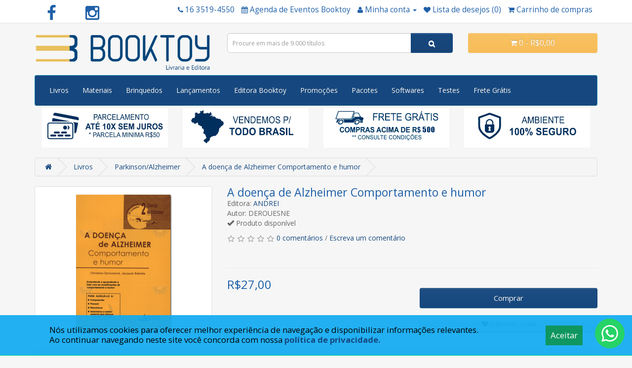

--- FILE ---
content_type: text/html; charset=utf-8
request_url: https://booktoy.com.br/index.php?route=product/product&path=1_77&product_id=3154
body_size: 13492
content:
<!DOCTYPE html>
<!--[if IE]><![endif]-->
<!--[if IE 8 ]><html dir="ltr" lang="pt-br" class="ie8"><![endif]-->
<!--[if IE 9 ]><html dir="ltr" lang="pt-br" class="ie9"><![endif]-->
<!--[if (gt IE 9)|!(IE)]><!-->
<html dir="ltr" lang="pt-br">
<!--<![endif]-->
<head>

    
<meta charset="UTF-8" />
<meta name="viewport" content="width=device-width, initial-scale=1">
<meta http-equiv="X-UA-Compatible" content="IE=edge">
<title>a doença de alzheimer comportamento e humor </title>
<base href="" />
<meta name="description" content=""um familiar seu está com a doença de alzheimer ou uma afecção semelhante.as modificações de comportamento e do humor são constantes e representam, para o doente e a família, a primeira causa de estresse na vida cotidiana, além da principal causa de inter" />
<meta name="keywords" content= "a doença de alzheimer comportamento e humor " />
<script src="catalog/view/javascript/jquery/jquery-2.1.1.min.js" type="text/javascript"></script>
<!-- <script src="https://cdnjs.cloudflare.com/ajax/libs/jquery/2.1.1/jquery.js" type="text/javascript"></script> -->

<link href="catalog/view/javascript/bootstrap/css/bootstrap.min.css" rel="stylesheet" media="screen" />
<script src="catalog/view/javascript/bootstrap/js/bootstrap.min.js" type="text/javascript"></script>
<link href="catalog/view/javascript/font-awesome/css/font-awesome.min.css" rel="stylesheet" type="text/css" />
<link href="//fonts.googleapis.com/css?family=Open+Sans:400,400i,300,700" rel="stylesheet" type="text/css" />
<link href="catalog/view/theme/default/stylesheet/stylesheet.css?ver=4.5.9" rel="stylesheet">
<link href="catalog/view/theme/default/stylesheet/novahome.css?ver=4.5.6" rel="stylesheet">
<link href="catalog/view/javascript/jquery/magnific/magnific-popup.css" type="text/css" rel="stylesheet" media="screen" />
<link href="catalog/view/javascript/jquery/datetimepicker/bootstrap-datetimepicker.min.css" type="text/css" rel="stylesheet" media="screen" />
<script src="catalog/view/javascript/common.js" type="text/javascript"></script>
<script>var urlSSL = 'https://www.booktoy.com.br/';</script>
<link href="http://booktoy.com.br/index.php?route=product/product&amp;product_id=3154" rel="canonical" />
<link href="image/catalog/loja/original_store_logo.png" rel="icon" />
<script src="catalog/view/javascript/jquery/magnific/jquery.magnific-popup.min.js" type="text/javascript"></script>
<script src="catalog/view/javascript/jquery/datetimepicker/moment.js" type="text/javascript"></script>
<script src="catalog/view/javascript/jquery/datetimepicker/bootstrap-datetimepicker.min.js" type="text/javascript"></script>
<!-- Global site tag (gtag.js) - Google Ads: 642377392 --> <script async src="https://www.googletagmanager.com/gtag/js?id=AW-642377392"></script> <script> window.dataLayer = window.dataLayer || []; function gtag(){dataLayer.push(arguments);} gtag('js', new Date()); gtag('config', 'AW-642377392'); gtag('config', 'UA-5144717-2');</script>


<!-- Meta Pixel Code -->
<script>
  !function(f,b,e,v,n,t,s)
  {if(f.fbq)return;n=f.fbq=function(){n.callMethod?
  n.callMethod.apply(n,arguments):n.queue.push(arguments)};
  if(!f._fbq)f._fbq=n;n.push=n;n.loaded=!0;n.version='2.0';
  n.queue=[];t=b.createElement(e);t.async=!0;
  t.src=v;s=b.getElementsByTagName(e)[0];
  s.parentNode.insertBefore(t,s)}(window, document,'script',
  'https://connect.facebook.net/en_US/fbevents.js');
  fbq('init', '840815727379665');
  fbq('track', 'PageView');
</script>
<noscript><img height="1" width="1" style="display:none"
  src="https://www.facebook.com/tr?id=840815727379665&ev=PageView&noscript=1"
/></noscript>
<!-- End Meta Pixel Code -->


<style>
  .blackbox-tmd{
     background:#080606 !important;
     padding: 5px 10px !important;
     position: relative !important;
     margin: 10px 0px !important;
     width:100%;
  }
  .blackbox-tmd #timer_tmd i{
    line-height: 20px;
    margin-right: 2px;
  }
  .blackbox-tmd #timer_tmd{
    display: flex;
    justify-content: end;
    color:#ffffff;
    margin-left: auto;
  }
  .blackbox-tmd::before {
    content: '';
    position: absolute;
    display: block;    
    width: 0px;        
    left: 50%;
    bottom: 0;
    border: 12px solid transparent;
    border-bottom: 0;
    border-top: 12px solid #080606;
    transform: translate(-415%, calc(100% + -1px));
  }
  .blackbox-tmd .bprice{
  font-weight: bold;
  color: #f5bd25;
  font-size: 18px;
  margin: 10px 0 5px;
  }
  .coundown-main .bheading{
  color:#ffffff;
  text-transform:uppercase;
  }
  .coundown-main{
  display:flex;
  }
</style>

<!-- Google Tag Manager -->
<script>(function(w,d,s,l,i){w[l]=w[l]||[];w[l].push({'gtm.start':
new Date().getTime(),event:'gtm.js'});var f=d.getElementsByTagName(s)[0],
j=d.createElement(s),dl=l!='dataLayer'?'&l='+l:'';j.async=true;j.src=
'https://www.googletagmanager.com/gtm.js?id='+i+dl;f.parentNode.insertBefore(j,f);
})(window,document,'script','dataLayer','GTM-5Q96G3ZG');</script>
<!-- End Google Tag Manager -->
</head>
<body class="product-product-3154">
    
<!--    
  <nav class="navbar navbar-default navbar-fixed-top" style="background-color: rgb(172, 57, 57);">
    <div class="container">
      <div class="text-center">
        <a href="#" class=" text-center"  style="background-color: rgb(172,57,57);display: flex;flex-direction: column; padding: 10px 0;"><marquee style="font-size: large;color: #FFC107;">Recesso de Final de Ano - Pedidos serão enviado após dia 02/01/2025</marquee></a>
      </div>
    </div>
  </nav>
-->
<nav id="top">
<!-- <nav id="top">-->
  <div class="container">
            <div id="top-links" class="nav pull-left">
        <a href="https://facebook.com/livrariabooktoy" target="_blank"><i class="fa fa-facebook fa26" style="font-size: 33px; padding-left: 20px; padding-right: 20px"></i></a>
        <a href="https://instagram.com/booktoyeditora" target="_blank"><i class="fa fa-instagram fa26"  style="font-size: 33px; padding-left: 20px; padding-right: 20px"></i></a>
        </div>
    <div id="top-links" class="nav pull-right">
      <ul class="list-inline">
        <li><a href="tel:16 3519-4550"><i class="fa fa-phone"></i></a> <span class="hidden-xs hidden-sm hidden-md"><a href="tel:16 3519-4550">16 3519-4550</a></span></li>
        <li><a href="http://booktoy.com.br/index.php?route=information/agenda" title="Agenda de Eventos Booktoy"><i class="fa fa-calendar"></i> <span class="hidden-xs hidden-sm hidden-md">Agenda de Eventos Booktoy</span></a></li>
        <li class="dropdown"><a href="https://booktoy.com.br/index.php?route=account/account" title="Minha conta" class="dropdown-toggle" data-toggle="dropdown"><i class="fa fa-user"></i> <span class="hidden-xs hidden-sm hidden-md">Minha conta</span> <span class="caret"></span></a>
          <ul class="dropdown-menu dropdown-menu-right">
                        <li><a href="https://booktoy.com.br/index.php?route=account/register">Cadastre-se</a></li>
            <li><a href="https://booktoy.com.br/index.php?route=account/login">Acessar</a></li>
                      </ul>
        </li>
        <li><a href="https://booktoy.com.br/index.php?route=account/wishlist" id="wishlist-total" title="Lista de desejos (0)"><i class="fa fa-heart"></i> <span class="hidden-xs hidden-sm hidden-md">Lista de desejos (0)</span></a></li>
        <li><a href="http://booktoy.com.br/index.php?route=checkout/cart" title="Carrinho de compras"><i class="fa fa-shopping-cart"></i> <span class="hidden-xs hidden-sm hidden-md">Carrinho de compras</span></a></li>
        <!-- <li><a href="https://booktoy.com.br/index.php?route=checkout/checkout" title="Finalizar pedido"><i class="fa fa-share"></i> <span class="hidden-xs hidden-sm hidden-md">Finalizar pedido</span></a></li> -->
      </ul>
    </div>
  </div>
</nav>
    
<header>
  <div class="container">
    <div class="row">
      <div class="col-sm-4">
        <div id="logo">
                      <a href="http://booktoy.com.br/index.php?route=common/home">
                                <img src="image/catalog/loja/LOGO_BOOKTOY.png" title="Booktoy - Livraria e Editora" alt="Booktoy - Livraria e Editora" class="img-responsive" />
                          </a>
                  </div>
      </div>
      <div class="col-sm-5"><div id="search" class="input-group">
  <input type="text" name="search" value="" placeholder="Procure em mais de 9.000 títulos" class="form-control input-lg" />
  <span class="input-group-btn">
    <button type="button" class="btn btn-default btn-lg"><i class="fa fa-search"></i></button>
  </span>
</div>      </div>
      <div class="col-sm-3"><div id="cart" class="btn-group btn-block">
  <button type="button" data-toggle="dropdown" data-loading-text="Carregando..." class="btn btn-inverse btn-block btn-lg dropdown-toggle"><i class="fa fa-shopping-cart"></i> <span id="cart-total">0 - R$0,00</span></button>
  <ul class="dropdown-menu pull-right">
        <li>
      <p class="text-center">Seu carrinho está vazio!</p>
    </li>
      </ul>
</div>
</div>
    </div>
  </div>
</header>
<div class="container">
  <nav id="menu" class="navbar">
    <div class="navbar-header"><span id="category" class="visible-xs">Categorias</span>
      <button type="button" class="btn btn-navbar navbar-toggle" data-toggle="collapse" data-target=".navbar-ex1-collapse"><i class="fa fa-bars"></i></button>
    </div>
    <div class="collapse navbar-collapse navbar-ex1-collapse">
      <ul class="nav navbar-nav">
          
        <!-- <li style="background-color: #000000;" ><a href="//www.booktoy.com.br/blackfriday">BlackBook</a></li> -->
        <!-- <li style="background-color: #000000;" ><a href="//www.booktoy.com.br/blackfriday-brinquedos">BF Brinquedos</a></li> -->
                  
                        <!-- <li class="dropdown"><a href="http://booktoy.com.br/index.php?route=product/category&amp;path=1" class="dropdown-toggle" data-toggle="dropdown">Livros</a> -->
        <li class="dropdown"><a href="http://booktoy.com.br/index.php?route=product/category&amp;path=1" class="dropdown-toggle disabled" data-toggle="dropdown">Livros</a>
          <div class="dropdown-menu">
            <div class="dropdown-inner">
                            <ul class="list-unstyled">
                                <li><a href="http://booktoy.com.br/index.php?route=product/category&amp;path=1_4">Afasia</a></li>
                                <li><a href="http://booktoy.com.br/index.php?route=product/category&amp;path=1_93">Alfabetizacao</a></li>
                                <li><a href="http://booktoy.com.br/index.php?route=product/category&amp;path=1_90">Amamentação</a></li>
                                <li><a href="http://booktoy.com.br/index.php?route=product/category&amp;path=1_43">Anatomia</a></li>
                                <li><a href="http://booktoy.com.br/index.php?route=product/category&amp;path=1_35">Audiologia Clínica</a></li>
                                <li><a href="http://booktoy.com.br/index.php?route=product/category&amp;path=1_33">Audiologia Educacional</a></li>
                                <li><a href="http://booktoy.com.br/index.php?route=product/category&amp;path=1_34">Audiologia Ocupacional</a></li>
                                <li><a href="http://booktoy.com.br/index.php?route=product/category&amp;path=1_41">Autismo</a></li>
                                <li><a href="http://booktoy.com.br/index.php?route=product/category&amp;path=1_82">Coleções Pedagógicas</a></li>
                              </ul>
                            <ul class="list-unstyled">
                                <li><a href="http://booktoy.com.br/index.php?route=product/category&amp;path=1_70">Desenvolvimento</a></li>
                                <li><a href="http://booktoy.com.br/index.php?route=product/category&amp;path=1_152">Digital</a></li>
                                <li><a href="http://booktoy.com.br/index.php?route=product/category&amp;path=1_6">Disfagia/Nutrição/Alimentação</a></li>
                                <li><a href="http://booktoy.com.br/index.php?route=product/category&amp;path=1_67">Dislexia</a></li>
                                <li><a href="http://booktoy.com.br/index.php?route=product/category&amp;path=1_36">Distúrbios de Aprendizagem</a></li>
                                <li><a href="http://booktoy.com.br/index.php?route=product/category&amp;path=1_7">Distúrbios Neurológicos</a></li>
                                <li><a href="http://booktoy.com.br/index.php?route=product/category&amp;path=1_58">Educação/Pedagogia</a></li>
                                <li><a href="http://booktoy.com.br/index.php?route=product/category&amp;path=1_26">Estética Facial</a></li>
                                <li><a href="http://booktoy.com.br/index.php?route=product/category&amp;path=1_66">Fala/Articulação</a></li>
                              </ul>
                            <ul class="list-unstyled">
                                <li><a href="http://booktoy.com.br/index.php?route=product/category&amp;path=1_27">Fono Escolar/Preventiva</a></li>
                                <li><a href="http://booktoy.com.br/index.php?route=product/category&amp;path=1_136">Funções Executivas</a></li>
                                <li><a href="http://booktoy.com.br/index.php?route=product/category&amp;path=1_8">Gagueira</a></li>
                                <li><a href="http://booktoy.com.br/index.php?route=product/category&amp;path=1_49">Geriatria</a></li>
                                <li><a href="http://booktoy.com.br/index.php?route=product/category&amp;path=1_31">Hiperatividade/Déficit Atenção</a></li>
                                <li><a href="http://booktoy.com.br/index.php?route=product/category&amp;path=1_48">Importados</a></li>
                                <li><a href="http://booktoy.com.br/index.php?route=product/category&amp;path=1_39">Inclusão/Educação Especial</a></li>
                                <li><a href="http://booktoy.com.br/index.php?route=product/category&amp;path=1_135">Integração Sensorial</a></li>
                                <li><a href="http://booktoy.com.br/index.php?route=product/category&amp;path=1_73">Jogos e Brincadeiras</a></li>
                              </ul>
                            <ul class="list-unstyled">
                                <li><a href="http://booktoy.com.br/index.php?route=product/category&amp;path=1_10">Leitura e Escrita</a></li>
                                <li><a href="http://booktoy.com.br/index.php?route=product/category&amp;path=1_86">Libras</a></li>
                                <li><a href="http://booktoy.com.br/index.php?route=product/category&amp;path=1_11">Linguagem</a></li>
                                <li><a href="http://booktoy.com.br/index.php?route=product/category&amp;path=1_96">Livro carta</a></li>
                                <li><a href="http://booktoy.com.br/index.php?route=product/category&amp;path=1_9">Livros Infantis</a></li>
                                <li><a href="http://booktoy.com.br/index.php?route=product/category&amp;path=1_95">Matemática</a></li>
                                <li><a href="http://booktoy.com.br/index.php?route=product/category&amp;path=1_91">Memória-cérebro</a></li>
                                <li><a href="http://booktoy.com.br/index.php?route=product/category&amp;path=1_92">Método boquinhas</a></li>
                                <li><a href="http://booktoy.com.br/index.php?route=product/category&amp;path=1_12">Motricidade Oral</a></li>
                              </ul>
                            <ul class="list-unstyled">
                                <li><a href="http://booktoy.com.br/index.php?route=product/category&amp;path=1_13">Neonatologia/Hospitalar</a></li>
                                <li><a href="http://booktoy.com.br/index.php?route=product/category&amp;path=1_74">Neurociências</a></li>
                                <li><a href="http://booktoy.com.br/index.php?route=product/category&amp;path=1_75">Neurologia</a></li>
                                <li><a href="http://booktoy.com.br/index.php?route=product/category&amp;path=1_76">Neuropsicologia</a></li>
                                <li><a href="http://booktoy.com.br/index.php?route=product/category&amp;path=1_78">Pacotes Promocionais</a></li>
                                <li><a href="http://booktoy.com.br/index.php?route=product/category&amp;path=1_40">Paralisia Cerebral</a></li>
                                <li><a href="http://booktoy.com.br/index.php?route=product/category&amp;path=1_77">Parkinson/Alzheimer</a></li>
                                <li><a href="http://booktoy.com.br/index.php?route=product/category&amp;path=1_83">Processamento Auditivo</a></li>
                                <li><a href="http://booktoy.com.br/index.php?route=product/category&amp;path=1_42">Psicologia</a></li>
                              </ul>
                            <ul class="list-unstyled">
                                <li><a href="http://booktoy.com.br/index.php?route=product/category&amp;path=1_69">Psicomotricidade</a></li>
                                <li><a href="http://booktoy.com.br/index.php?route=product/category&amp;path=1_63">Psicopedagogia</a></li>
                                <li><a href="http://booktoy.com.br/index.php?route=product/category&amp;path=1_38">Síndrome de Down</a></li>
                                <li><a href="http://booktoy.com.br/index.php?route=product/category&amp;path=1_88">Terapia cognitiva comportamental</a></li>
                                <li><a href="http://booktoy.com.br/index.php?route=product/category&amp;path=1_29">Terapia Ocupacional</a></li>
                                <li><a href="http://booktoy.com.br/index.php?route=product/category&amp;path=1_14">Vários</a></li>
                                <li><a href="http://booktoy.com.br/index.php?route=product/category&amp;path=1_15">Voz</a></li>
                              </ul>
                          </div>
            <a href="http://booktoy.com.br/index.php?route=product/category&amp;path=1" class="see-all">Exibir Livros</a> </div>
        </li>
                                <!-- <li class="dropdown"><a href="http://booktoy.com.br/index.php?route=product/category&amp;path=2" class="dropdown-toggle" data-toggle="dropdown">Materiais</a> -->
        <li class="dropdown"><a href="http://booktoy.com.br/index.php?route=product/category&amp;path=2" class="dropdown-toggle disabled" data-toggle="dropdown">Materiais</a>
          <div class="dropdown-menu">
            <div class="dropdown-inner">
                            <ul class="list-unstyled">
                                <li><a href="http://booktoy.com.br/index.php?route=product/category&amp;path=2_153">Cursos</a></li>
                                <li><a href="http://booktoy.com.br/index.php?route=product/category&amp;path=2_52">Massageadores</a></li>
                              </ul>
                            <ul class="list-unstyled">
                                <li><a href="http://booktoy.com.br/index.php?route=product/category&amp;path=2_18">Materiais Diversos</a></li>
                                <li><a href="http://booktoy.com.br/index.php?route=product/category&amp;path=2_130">Materiais Método ABA</a></li>
                              </ul>
                            <ul class="list-unstyled">
                                <li><a href="http://booktoy.com.br/index.php?route=product/category&amp;path=2_20">Materiais Pró-fono</a></li>
                                <li><a href="http://booktoy.com.br/index.php?route=product/category&amp;path=2_51">Modelos Anatômicos</a></li>
                              </ul>
                          </div>
            <a href="http://booktoy.com.br/index.php?route=product/category&amp;path=2" class="see-all">Exibir Materiais</a> </div>
        </li>
                        <!-- Acrescentar Menu personalizado -->
        <!-- Acrescentar Menu personalizado brinquedos-->
        <li class="dropdown"><a href="http://www.booktoy.com.br/index.php?route=product/category&amp;path=3" class="dropdown-toggle disabled" data-toggle="dropdown">Brinquedos</a>
          <div class="dropdown-menu" style="">
            <div class="dropdown-inner">
                            <ul class="list-unstyled">
                                <li><a href="http://www.booktoy.com.br/index.php?route=product/category&amp;path=3_134">Alinhavos</a></li>
                                <li><a href="http://www.booktoy.com.br/index.php?route=product/category&amp;path=3_99">Audição/Linguagem</a></li>
                                <li><a href="http://www.booktoy.com.br/index.php?route=product/category&amp;path=3_125">Baby</a></li>
                                <li><a href="http://www.booktoy.com.br/index.php?route=product/category&amp;path=3_146">Causa e Efeito</a></li>
                                <li><a href="http://www.booktoy.com.br/index.php?route=product/category&amp;path=3_151">Clube Brincante</a></li>
                                <li><a href="http://www.booktoy.com.br/index.php?route=product/category&amp;path=3_106">Coordenação Motora</a></li>
                                <li><a href="http://www.booktoy.com.br/index.php?route=product/category&amp;path=3_140">Cores e Formas</a></li>
                                <li><a href="http://www.booktoy.com.br/index.php?route=product/category&amp;path=3_137">Dia - Fala e Linguagem</a></li>
                                <li><a href="http://www.booktoy.com.br/index.php?route=product/category&amp;path=3_103">Dominós Educativos</a></li>
                              </ul>
                            <ul class="list-unstyled">
                                <li><a href="http://www.booktoy.com.br/index.php?route=product/category&amp;path=3_119">EVA e Imantados</a></li>
                                <li><a href="http://www.booktoy.com.br/index.php?route=product/category&amp;path=3_101">Fantoches e Família Terapêutica</a></li>
                                <li><a href="http://www.booktoy.com.br/index.php?route=product/category&amp;path=3_65">Gearte</a></li>
                                <li><a href="http://www.booktoy.com.br/index.php?route=product/category&amp;path=3_147">Imaginação e Criatividade</a></li>
                                <li><a href="http://www.booktoy.com.br/index.php?route=product/category&amp;path=3_133">Jogos Boquinhas</a></li>
                                <li><a href="http://www.booktoy.com.br/index.php?route=product/category&amp;path=3_143">Jogos de Estratégia</a></li>
                                <li><a href="http://www.booktoy.com.br/index.php?route=product/category&amp;path=3_141">Jogos de Tabuleiro</a></li>
                                <li><a href="http://www.booktoy.com.br/index.php?route=product/category&amp;path=3_144">Jogos Funções Executivas</a></li>
                              </ul>
                            <ul class="list-unstyled">
                                <li><a href="http://www.booktoy.com.br/index.php?route=product/category&amp;path=3_132">Jogos Terapêuticos</a></li>
                                <li><a href="http://www.booktoy.com.br/index.php?route=product/category&amp;path=3_104">Leitura e Escrita</a></li>
                                <li><a href="http://www.booktoy.com.br/index.php?route=product/category&amp;path=3_105">Libras/Braille</a></li>
                                <li><a href="http://www.booktoy.com.br/index.php?route=product/category&amp;path=3_107">Matemática</a></li>
                                <li><a href="http://www.booktoy.com.br/index.php?route=product/category&amp;path=3_131">Materiais Lúdicos</a></li>
                                <li><a href="http://www.booktoy.com.br/index.php?route=product/category&amp;path=3_138">Materiais para Brincar</a></li>
                                <li><a href="http://www.booktoy.com.br/index.php?route=product/category&amp;path=3_148">Materiais Sensoriais</a></li>
                                <li><a href="http://www.booktoy.com.br/index.php?route=product/category&amp;path=3_108">Memória</a></li>
                              </ul>
                            <ul class="list-unstyled">
                                <li><a href="http://www.booktoy.com.br/index.php?route=product/category&amp;path=3_149">Montessori</a></li>
                                <li><a href="http://www.booktoy.com.br/index.php?route=product/category&amp;path=3_145">Percepção Corporal</a></li>
                                <li><a href="http://www.booktoy.com.br/index.php?route=product/category&amp;path=3_139">Percepção Visual</a></li>
                                <li><a href="http://www.booktoy.com.br/index.php?route=product/category&amp;path=3_110">Quebra-cabeças</a></li>
                                <li><a href="http://www.booktoy.com.br/index.php?route=product/category&amp;path=3_142">Raciocínio Lógico</a></li>
                                <li><a href="http://www.booktoy.com.br/index.php?route=product/category&amp;path=3_112">Sequência Lógica</a></li>
                              </ul>
                          </div>
            <a href="http://www.booktoy.com.br/index.php?route=product/category&amp;path=3" class="see-all">Exibir Brinquedos</a> </div>
        </li>
        <li><a href="//www.booktoy.com.br/index.php?route=product/lancamento">Lançamentos</a></li>
        <li><a href="//www.booktoy.com.br/index.php?route=product/manufacturer/info&manufacturer_id=65">Editora Booktoy</a></li>
        
        <li class="dropdown"><a href="//www.booktoy.com.br/index.php?route=product/special" class="dropdown-toggle" data-toggle="dropdown">Promoções</a>
            <div class="dropdown-menu">
            <div class="dropdown-inner">
                <ul class="list-unstyled">
                    <li><a href="//www.booktoy.com.br/index.php?route=product/special">Todas Ofertas</a></li>
                    <li><a href="//www.booktoy.com.br/index.php?route=product/specialbooks">Apenas Livros</a></li>
                    <li><a href="//www.booktoy.com.br/index.php?route=product/specialtoys">Apenas Brinquedos</a></li>
                </ul>
            </div>
                </div>
        </li>

        <li><a href="//www.booktoy.com.br/index.php?route=product/category&path=1_78">Pacotes</a></li>
        <li><a href="//www.booktoy.com.br/index.php?route=product/category&path=123">Softwares</a></li>
        <li><a href="//www.booktoy.com.br/index.php?route=product/category&path=57">Testes</a></li>
        <li><a href="//www.booktoy.com.br/index.php?route=product/fretegratis">Frete Grátis</a></li>
        <!-- <li style="background-color: #000000;" ><a href="//www.booktoy.com.br/blackfriday">Black-Friday</a></li> -->
        <!-- <li><a href="//www.booktoy.com.br/index.php?route=product/digitais" style="background-color: coral;">Cursos e Livros Digitais</a></li> -->
        

      </ul>
    </div>
  </nav>
    
                <!-- <div class=" col-lg-3 col-md-3 col-sm-3 hidden-xs" style="top:-15px; padding-bottom: 5px;">
			<a href="https://www.booktoy.com.br/BlackFriday">
				<img src="image/catalog/loja/BlackFridayNav.jpg" alt="Black Friday, até 55% de desconto em produtos da editora Booktoy" class="img-responsive"></a>
                </div>--> 
              		<div class=" col-lg-3 col-md-3 col-sm-3 hidden-xs" style="top:-15px; padding-bottom: 5px;">
			<a href="https://www.booktoy.com.br/formas-de-pagamento">
				<img src="image/catalog/loja/parcelamento.gif" alt="Parcelamento em até 10x sem juros" class="img-responsive"></a>
                </div>
		<div class="col-lg-3 col-md-3 col-sm-3 hidden-xs" style="top:-15px; padding-bottom: 5px;">
			<a href="#">
				<img src="image/catalog/loja/todo-brasil.gif" alt="Vendemos para todo o Brasil" class="img-responsive"></a>
                </div>
		<div class="col-lg-3 col-md-3 col-sm-3 hidden-xs" style="top:-15px; padding-bottom: 5px;">
			<a href="politica-frete-gratis">
				<img src="image/catalog/loja/frete-gratis-500.gif" alt="Consulte condições para Frete Grátis" class="img-responsive"></a>
                </div>
		<div class="col-lg-3 col-md-3 col-sm-3 hidden-xs" style="top:-15px; padding-bottom: 5px;">
			<a href="#">
				<img src="image/catalog/loja/seguro.gif" alt="Site Seguro" class="img-responsive"></a>
		</div>
                  
    
</div>
<div class="container">
        <ul class="breadcrumb">
                <li><a itemprop="url" href="http://booktoy.com.br/index.php?route=common/home"><i class="fa fa-home"></i></a></li>
                <li><a itemprop="url" href="http://booktoy.com.br/index.php?route=product/category&amp;path=1">Livros</a></li>
                <li><a itemprop="url" href="http://booktoy.com.br/index.php?route=product/category&amp;path=1_77">Parkinson/Alzheimer</a></li>
                <li><a itemprop="url" href="http://booktoy.com.br/index.php?route=product/product&amp;path=1_77&amp;product_id=3154">A doença de Alzheimer Comportamento e humor </a></li>
            </ul>
        <div class="row">                                <div id="content" class="col-sm-12">            <div itemscope itemtype="http://schema.org/Product" class="row">
                                                                <div class="col-sm-4">
                                        <ul class="thumbnails">
                                                <li><a class="thumbnail" href="image/cache/catalog/livros/77/3154-600x600.png" title="A doença de Alzheimer Comportamento e humor "><img itemprop="image" src="/image/cache/catalog/livros/77/3154-300x300.png" title="A doença de Alzheimer Comportamento e humor " alt="A doença de Alzheimer Comportamento e humor " /></a></li>
                                                                    </ul>
                        <div style="text-align: center;"><!-- AddThis Button BEGIN -->
                        <!-- Botao Curtir / pt-br -->
                        <div id="fb-root"></div>
                        <script>(function(d, s, id) {
                            var js, fjs = d.getElementsByTagName(s)[0];
                                    if (d.getElementById(id)) return;
                                    js = d.createElement(s); js.id = id;
                                    js.src = "//connect.facebook.net/pt_BR/sdk.js#xfbml=1&version=v2.8";
                                    fjs.parentNode.insertBefore(js, fjs);
                            }(document, 'script', 'facebook-jssdk'));</script>
                        <!-- Botão Curtir / Pt-BR fim -->
                        <div class="addthis_toolbox addthis_default_style" data-url="http://booktoy.com.br/index.php?route=product/product&amp;product_id=3154"><a class="addthis_button_facebook_like" fb:like:layout="button_count"></a> <a class="addthis_button_tweet"></a> <a class="addthis_button_pinterest_pinit"></a> <!--<a class="addthis_counter addthis_pill_style"></a> --></div>
                        <script type="text/javascript" src="//s7.addthis.com/js/300/addthis_widget.js#pubid=ra-515eeaf54693130e"></script>
                        <!-- AddThis Button END -->
                        </div>

                                        
                </div>
                                                                <div class="col-sm-8">
                    <h1 itemprop="name" style="margin: 0; color: #1f60a8;">A doença de Alzheimer Comportamento e humor </h1>
                    <ul class="list-unstyled">
                                                <li>Editora: <a itemprop="brand" itemscope itemtype="http://schema.org/Brand" href="http://booktoy.com.br/index.php?route=product/manufacturer/info&amp;manufacturer_id=76"><span itemprop="name">ANDREI</span></a></li>
                                                <li class="autor-livro">Autor: DEROUESNE</li>
                                                <li>   <span class="glyphicon glyphicon-ok"></span> Produto disponível</li>
                    </ul>
                                        <div class="rating">
                        <p>
                                                                                    <span class="fa fa-stack"><i class="fa fa-star-o fa-stack-1x"></i></span>
                                                                                                                <span class="fa fa-stack"><i class="fa fa-star-o fa-stack-1x"></i></span>
                                                                                                                <span class="fa fa-stack"><i class="fa fa-star-o fa-stack-1x"></i></span>
                                                                                                                <span class="fa fa-stack"><i class="fa fa-star-o fa-stack-1x"></i></span>
                                                                                                                <span class="fa fa-stack"><i class="fa fa-star-o fa-stack-1x"></i></span>
                                                                                    <a href="" onclick="$('a[href=\'#tab-review\']').trigger('click'); return false;">0 comentários</a> / <a href="" onclick="$('a[href=\'#tab-review\']').trigger('click'); return false;">Escreva um comentário</a></p>
                        
                    </div>
                    
                                        <br>
                                        <hr>
                                        <div class="row">
                        <div class="col-sm-6">
                    
                     
                    <ul class="list-unstyled">
                                                <li itemprop="offers" itemscope itemtype="http://schema.org/Offer">
                            <h2 class="preco"><span itemprop='priceCurrency' content='BRL'>R$</span><span itemprop='price' content='27'>27,00</span></h2>
                        </li>
                                                                                                
                                                    
                            
                                            </ul>
                                            </div>
                        <div class="col-sm-6">
                    <div id="product">
                                                
                        <div class="form-group">
                                                        <label class="control-label" for="input-quantity" style="display: none;">Qtd</label>
                            <input type="hidden" name="quantity" value="1" size="2" id="input-quantity" class="form-control" />
                            <input type="hidden" name="product_id" value="3154" />
                            <br />
                            <!-- 0 -->
                                                                <button type="button" id="button-cart" data-loading-text="Carregando..." class="btn btn-primary btn-lg btn-block">Comprar</button>
                                                            <!-- simular frete - 1 -->

            <!-- <div>
            <hr>
            <h4><strong><i style="font-size:22px;"class="fa fa-truck"> </i> Calcule prazo de entrega e frete:</strong></h4>
            <div class="input-group"> 
              <input type="text" class="form-control" placeholder="Cep" aria-describedby="basic-addon2" name="postcode" id="postcode">
              <span class="input-group-addon btn btn-primary" data-loading-text="Calculando..." id='button-calculate'>Calcular</span> 
            </div>
            <div id="shipping-result" class="alert alert-success"></div>
            </div> -->
            
                                                    </div>
                                                
		  <div>
		  <button type="button" data-toggle="tooltip" class="btn btn-block btn-default" title="Lista de desejos" onclick="wishlist.add('3154');"><i class="fa fa-heart"></i> Adicionar à Lista</button>
		  </div>
                        
                        
                    </div>
                    </div>


                    
                            
                            
                            
 
                    </div>
                    
                </div>
            </div>
            <div class="row">
                                                                <div class="col-sm-12">
                    <div class="list-group">
                                                <div class="list-group-item list-group-item-info">Especificação</div>
                        <div class="list-group-item" id="tab-specification">
                            <table class="table table-bordered">
                                                                <tbody>
                                                                        <tr>
                                        <td>Título</td>
                                        <td>A DOENCA DE ALZHEIMER COMPORTAMENTO E HUMOR</td>
                                    </tr>
                                                                        <tr>
                                        <td>Autor(a)</td>
                                        <td>Christian Derouesné / Jacques Selmès</td>
                                    </tr>
                                                                        <tr>
                                        <td>ISBN</td>
                                        <td>9788574763538</td>
                                    </tr>
                                                                        <tr>
                                        <td>Código de Barras</td>
                                        <td>9788574763538</td>
                                    </tr>
                                                                        <tr>
                                        <td>Edição / Ano</td>
                                        <td>1/2008</td>
                                    </tr>
                                                                        <tr>
                                        <td>Número de Páginas</td>
                                        <td>182</td>
                                    </tr>
                                                                        <tr>
                                        <td>Dimensões</td>
                                        <td>23x16x1</td>
                                    </tr>
                                                                        <tr>
                                        <td>Capa</td>
                                        <td>BROCHURA</td>
                                    </tr>
                                                                    </tbody>
                                                            </table>
                        </div>
                                                <div class="list-group-item list-group-item-info">Descrição</div>
                        <div class="list-group-item" id="tab-description"><p>"Um familiar seu está com a doença de Alzheimer ou uma afecção semelhante.</p><p>As modificações de comportamento e do humor são constantes e representam, para o doente e a família, a primeira causa de estresse na vida cotidiana, além da principal causa de internação do doente.</p><p>Para evitar ao máximo os "dias difíceis", para não se esgotar, deve-se aprender a conhecer as modificações de comportamento e do humor do doente, entendê-las, ou seja, saber que atitude adotar quando ocorrem.</p><ul><li>O que fazer quando ficar agressivo?</li><li>Como reagir quando perde ou esconde objetos?</li><li>O que fazer para evitar uma fuga?</li><li>O médico deve ser chamado se o doente fala em suicídio?</li><li>Como agir contra a apatia, ansiedade, idéias "negras"?</li><li>Existem remédios que podem ser úteis?</li></ul><p>Este guia prático traz os elementos indispensáveis para analisar a situação e adotar a melhor estratégia a fim de diminuir as consequências, tanto para o doente quanto para você."</p></div>

				                                <div class="list-group-item list-group-item-info">Sumário</div>
				<div class="list-group-item" id="tab-newtabcontent"><p>Sumário</p><p>Preâmbulo: como tirar o melhor proveito deste guia?</p><p>Para ser lido antes dos demais capítulos</p><blockquote dir="ltr" style="MARGIN-RIGHT: 0px"><p>Cada família é diferente</p><p>Este guia não é uma listagem do que o guarda</p><p>Este guia não substitui o médico</p></blockquote><p dir="ltr">1. Uma visão sucinta do que é a doença de Alzheimer</p><blockquote dir="ltr" style="MARGIN-RIGHT: 0px"><p dir="ltr">Uma doença cerebral degenerativa</p><p dir="ltr">Lesões específicas invisíveis no diagnóstico por imagem cerebral</p><p dir="ltr">Uma doença multifatorial</p><p dir="ltr">Uma verdadeira doença que não é devida à idade</p><p dir="ltr">De frequência cada vez maior</p><p dir="ltr">Três tipos de sintomas</p><p dir="ltr">Os primeiros sinais da doença</p></blockquote><p dir="ltr">2. Por que as modificações de comportamento e de humor são tão importantes no dia-a-dia?</p><blockquote dir="ltr" style="MARGIN-RIGHT: 0px"><p dir="ltr">Estão presentes em todos os doentes</p><p dir="ltr">Seu efeito na vida dia após dia</p><p dir="ltr">Seu efeito na saúde do cuidador</p><p dir="ltr">Suas repercussões econômicas</p></blockquote><p dir="ltr">3. Por que existem distúrbios de comportamento e de humor na doença de Alzheimer?</p><blockquote dir="ltr" style="MARGIN-RIGHT: 0px"><p dir="ltr">A doença de Alzheimer, uma doença do cérebro</p><p dir="ltr">A doença de Alzheimer, uma doença da pessoa</p><p dir="ltr">A doença de Alzheimer, uma doença da família</p></blockquote><p dir="ltr">4. Conhecer os diferentes aspectos dos distúrbios de comportamento e de humor</p><blockquote dir="ltr" style="MARGIN-RIGHT: 0px"><p dir="ltr">Os pontos principais</p><p dir="ltr">Suas consequências</p><p dir="ltr">Suas respectivas frequências</p></blockquote><p dir="ltr">5. Como identificá-las e analisá-las?</p><blockquote dir="ltr" style="MARGIN-RIGHT: 0px"><p dir="ltr">As três etapas da análise</p><p dir="ltr">Como proceder?</p></blockquote><p dir="ltr">6. Os 10 conselhos fundamentais para enfrentar as modificações de comportamento e de humor</p><blockquote dir="ltr" style="MARGIN-RIGHT: 0px"><p dir="ltr"><em>Conselho 1:</em> Procure ficar calmo</p><p dir="ltr"><em>Conselho 2:</em> Abandone qualquer idéia de argumentação lógica</p><p dir="ltr"><em>Conselho 3:</em> Não intervenha sistematicamente em sua maneira de viver</p><p dir="ltr"><em>Conselho 4:</em> Saiba que qualquer distúrbio de comportamento ou de humor tem um significado</p><p dir="ltr"><em>Conselho 5:</em> Procure não ficar magoado</p><p dir="ltr"><em>Conselho 6:</em> Não se sinta culpado</p><p dir="ltr"><em>Conselho 7:</em> Converse com as pessoas (familiares, amigos, profissionais...)</p><p dir="ltr"><em>Conselho 8:</em> Escreva de antemão o que dever ser feito em uma eventual situação crítica</p><p dir="ltr"><em>Conselho 9:</em> Procure colocar-se no seu lugar</p><p dir="ltr"><em>Conselho 10</em>: Cuide de si mesmo</p></blockquote><p dir="ltr">7. As estratégias de ação para o cuidador</p><blockquote dir="ltr" style="MARGIN-RIGHT: 0px"><p dir="ltr">Se seu familiar está tenso, ansioso, agitado</p><p dir="ltr">Se seu familiar está triste e tem pensamentos sombrios</p><p dir="ltr">Se seu familiar está indiferente, não quer fazer nada</p><p dir="ltr">Se seu familiar está agitado</p><p dir="ltr">Se seu familiar está agressivo</p><p dir="ltr">Se seu familiar perde ou "esconde" objetos</p><p dir="ltr">Se seu familiar se queixa de estar sempre cansado</p><p dir="ltr">Se seu familiar tem dificuldade para se expressar ou entender as palavras</p><p dir="ltr">Se seu familiar não quer reconhecer suas dificuldades</p><p dir="ltr">Se seu familiar repete sempre as mesmas perguntas</p><p dir="ltr">Se seu familiar vê ou ouve coisas que não existem</p><p dir="ltr">Se seu familiar foge de casa ou se perde</p><p dir="ltr">Se seu familiar acusa-o injustamente</p><p dir="ltr">Se seu familiar não desgruda de você</p><p dir="ltr">Se seu familiar tem dificuldade em utilizar objetos</p><p dir="ltr">Se seu familiar não o reconhece mais ou confunde com outra pessoa</p><p dir="ltr">Se seu familiar recusa qualquer tipo de ajuda</p><p dir="ltr">Se seu familiar tem determinadas dificuldades à noite</p><p dir="ltr">Se seu familiar apresenta alterações do comportamento alimentar ou emagrece</p><p dir="ltr">Se seu familiar apresenta distúrbios de sono</p><p dir="ltr">Se seu familiar começa a deambular</p><p dir="ltr">Se seu familiar tem comportamentos sexuais inadequados</p><p dir="ltr">Se seu familiar não controla a urina (incontinência)</p></blockquote><p dir="ltr">8. As situações críticas que requerem  a intervenção imediata do médico</p><blockquote dir="ltr" style="MARGIN-RIGHT: 0px"><p dir="ltr">A confusão mental</p><p dir="ltr">A depressão caracterizada com tentativa de suicídio</p><p dir="ltr">A crise de agitação</p></blockquote><p dir="ltr">9. Informações sobre os tratamentos disponíveis</p><blockquote dir="ltr" style="MARGIN-RIGHT: 0px"><p dir="ltr">As terapêuticas sem o uso de medicamentos</p><p dir="ltr">Precauções a serem tomadas com todos os medicamentos</p><p dir="ltr">Os medicamentos utilizados na doença de Alzheimer</p></blockquote><p dir="ltr">10. Léxico: definições</p><p dir="ltr">11. Índice</p></div>
								
                        
                                                <div class="list-group-item list-group-item-info">Comentários (0)</div>
                        <div class="list-group-item" id="tab-review">
                            <form class="form-horizontal" id="form-review">
                                <div id="review"></div>
                                <h2>Escreva um comentário</h2>
                                                                Você deve <a href="https://booktoy.com.br/index.php?route=account/login">acessar</a> ou <a href="https://booktoy.com.br/index.php?route=account/register">cadastrar-se</a> para comentar.                                                            </form>
                        </div>
                                            </div>
                </div>

            </div>
                                    </div>
        </div>
</div>
<script type="text/javascript"><!--
$('select[name=\'recurring_id\'], input[name="quantity"]').change(function(){
    $.ajax({
    url: 'index.php?route=product/product/getRecurringDescription',
            type: 'post',
            data: $('input[name=\'product_id\'], input[name=\'quantity\'], select[name=\'recurring_id\']'),
            dataType: 'json',
            beforeSend: function() {
            $('#recurring-description').html('');
            },
            success: function(json) {
            $('.alert, .text-danger').remove();
                    if (json['success']) {
            $('#recurring-description').html(json['success']);
            }
            }
    });
            });
//--></script>
<script type="text/javascript"><!--

$('#button-calculate').on('click', function() {
  $.ajax({
    url: 'index.php?route=total/shipping/quoteProduct',
    type: 'post',
    data: $('#product input[type=\'text\'], #product input[type=\'hidden\'], #product input[type=\'radio\']:checked, #product input[type=\'checkbox\']:checked, #product select, #product textarea'),
    dataType: 'json',
    beforeSend: function() {
      $('#button-calculate').button('loading');
    },
    complete: function() {
      $('#button-calculate').button('reset');
    },
    success: function(json) {
      $('.alert, .text-danger').remove();
      $('.form-group').removeClass('has-error');

      if (json['error']) {
        if (json['error']['option']) {
          for (i in json['error']['option']) {
            var element = $('#input-option' + i.replace('_', '-'));

            if (element.parent().hasClass('input-group')) {
              element.parent().after('<div class="text-danger">' + json['error']['option'][i] + '</div>');
            } else {
              element.after('<div class="text-danger">' + json['error']['option'][i] + '</div>');
            }
          }
        }

        if (json['error']['recurring']) {
          $('select[name=\'recurring_id\']').after('<div class="text-danger">' + json['error']['recurring'] + '</div>');
        }
        if (json['error']['postcode']) {
          $('input[name=\'postcode\']').parent().after('<div class="text-danger">' + json['error']['postcode'] + '</div>');
        }

        // Highlight any found errors
        $('.text-danger').parent().addClass('has-error');
      }
      $("#shipping-result").html('');
        if (!json['error']) {
          var html = '';
          for (i in json['shipping_method']) {
            $("#shipping-result").append("");
              for (j in json['shipping_method'][i]['quote']) {
                  $("#shipping-result").append("<table width='100%'><tbody><tr style='border-bottom:1px solid #999;'><td width='400'><div style='margin-top:5px; margin-bottom:5px; color:green;'>"+json['shipping_method'][i]['quote'][j]['title']+"</div></td><td width='50' valign='top'><div style='margin-top:5px; margin-bottom:5px; color:green;'>"+json['shipping_method'][i]['quote'][j]['text']+"</div></td></tr></tbody></table>");
              }
            $("#shipping-result").append("");
          }
          //   // $("#shipping-result").html(json);        
        }
    },
        error: function(xhr, ajaxOptions, thrownError) {
            alert(thrownError + "\r\n" + xhr.statusText + "\r\n" + xhr.responseText);
        }
  });
});
            
$('#button-cart').on('click', function() {
    $.ajax({
    url: 'index.php?route=checkout/cart/add',
            type: 'post',
            data: $('#product input[type=\'text\'], #product input[type=\'hidden\'], #product input[type=\'radio\']:checked, #product input[type=\'checkbox\']:checked, #product select, #product textarea'),
            dataType: 'json',
            beforeSend: function() {
            $('#button-cart').button('loading');
            },
            complete: function() {
            $('#button-cart').button('reset');
            },
            success: function(json) {
            $('.alert, .text-danger').remove();
                    $('.form-group').removeClass('has-error');
                    if (json['error']) {
            if (json['error']['option']) {
            for (i in json['error']['option']) {
            var element = $('#input-option' + i.replace('_', '-'));
                    if (element.parent().hasClass('input-group')) {
            element.parent().after('<div class="text-danger">' + json['error']['option'][i] + '</div>');
            } else {
            element.after('<div class="text-danger">' + json['error']['option'][i] + '</div>');
            }
            }
            }

            if (json['error']['recurring']) {
            $('select[name=\'recurring_id\']').after('<div class="text-danger">' + json['error']['recurring'] + '</div>');
            }

            // Highlight any found errors
            $('.text-danger').parent().addClass('has-error');
            }

            if (json['success']) {
                //redirecionar para o carrinho de compras *
                setTimeout(function(){
                    window.location.href = "/index.php?route=checkout/cart";
                },100);
                //fim redirecionar para o carrinho de compras
            $('.breadcrumb').after('<div class="alert alert-success">' + json['success'] + '<button type="button" class="close" data-dismiss="alert">&times;</button></div>');
                    $('#cart > button').html('<i class="fa fa-shopping-cart"></i> ' + json['total']);
                    $('html, body').animate({ scrollTop: 0 }, 'slow');
                    $('#cart > ul').load('index.php?route=common/cart/info ul li');
            }
            },
            error: function(xhr, ajaxOptions, thrownError) {
            alert(thrownError + "\r\n" + xhr.statusText + "\r\n" + xhr.responseText);
            }
    });
            });
$('#button-restrito').on('click', function() {
    window.location = 'index.php?route=information/information&information_id=9';  
    });
//--></script>
<script type="text/javascript"><!--
$('.date').datetimepicker({
    pickTime: false
            });
            $('.datetime').datetimepicker({
    pickDate: true,
            pickTime: true
            });
            $('.time').datetimepicker({
    pickDate: false
            });
            $('button[id^=\'button-upload\']').on('click', function() {
    var node = this;
            $('#form-upload').remove();
            $('body').prepend('<form enctype="multipart/form-data" id="form-upload" style="display: none;"><input type="file" name="file" /></form>');
            $('#form-upload input[name=\'file\']').trigger('click');
            if (typeof timer != 'undefined') {
    clearInterval(timer);
    }

    timer = setInterval(function() {
    if ($('#form-upload input[name=\'file\']').val() != '') {
    clearInterval(timer);
            $.ajax({
            url: 'index.php?route=tool/upload',
                    type: 'post',
                    dataType: 'json',
                    data: new FormData($('#form-upload')[0]),
                    cache: false,
                    contentType: false,
                    processData: false,
                    beforeSend: function() {
                    $(node).button('loading');
                    },
                    complete: function() {
                    $(node).button('reset');
                    },
                    success: function(json) {
                    $('.text-danger').remove();
                            if (json['error']) {
                    $(node).parent().find('input').after('<div class="text-danger">' + json['error'] + '</div>');
                    }

                    if (json['success']) {
                    alert(json['success']);
                            $(node).parent().find('input').attr('value', json['code']);
                    }
                    },
                    error: function(xhr, ajaxOptions, thrownError) {
                    alert(thrownError + "\r\n" + xhr.statusText + "\r\n" + xhr.responseText);
                    }
            });
    }
    }, 500);
            });
//--></script>
<script type="text/javascript"><!--
$('#review').delegate('.pagination a', 'click', function(e) {
    e.preventDefault();
            $('#review').fadeOut('slow');
            $('#review').load(this.href);
            $('#review').fadeIn('slow');
            });
            $('#review').load('index.php?route=product/product/review&product_id=3154');
            $('#button-review').on('click', function() {
    $.ajax({
    url: 'index.php?route=product/product/write&product_id=3154',
            type: 'post',
            dataType: 'json',
            data: $("#form-review").serialize(),
            beforeSend: function() {
            $('#button-review').button('loading');
            },
            complete: function() {
            $('#button-review').button('reset');
            },
            success: function(json) {
            $('.alert-success, .alert-danger').remove();
                    if (json['error']) {
            $('#review').after('<div class="alert alert-danger"><i class="fa fa-exclamation-circle"></i> ' + json['error'] + '</div>');
            }

            if (json['success']) {
            $('#review').after('<div class="alert alert-success"><i class="fa fa-check-circle"></i> ' + json['success'] + '</div>');
                    $('input[name=\'name\']').val('');
                    $('textarea[name=\'text\']').val('');
                    $('input[name=\'rating\']:checked').prop('checked', false);
            }
            }
    });
            });
            $(document).ready(function() {
    $('.thumbnails').magnificPopup({
    type:'image',
            delegate: 'a',
            gallery: {
            enabled:true
            }
    });
            });
//--></script>
<!-- Scroll na tela após clicar em comentário -->
<script type="text/javascript"><!--
							$('.rating a').click( function() {
								$('html, body').animate({
									scrollTop: $(".nav-tabs").offset().top
								}, 600);
							});
						//--></script> 
<!-- FIM Scroll na tela após clicar em comentário -->

<footer>
  <div class="container">
    <div class="row">
        
      <div class="col-sm-3">
        <ul class="list-unstyled">
            <h5>REDES SOCIAIS</h5>
            <p><a href="https://facebook.com/livrariabooktoy" target="_blank"><i class="fa fa-facebook fa26"></i>/LivrariaBooktoy</a></p>
            <p><a href="https://instagram.com/booktoyeditora" target="_blank"><i class="fa fa-instagram fa26"></i>/BooktoyEditora</a></p>
        </ul>
      </div>
        
        
            <div class="col-sm-3">
        <h5>Informações</h5>
        <ul class="list-unstyled">
                    <li><a href="http://booktoy.com.br/index.php?route=information/information&amp;information_id=9">Acesso a Materiais Restritos</a></li>
                    <li><a href="http://booktoy.com.br/index.php?route=information/information&amp;information_id=8">Formas de Pagamento</a></li>
                    <li><a href="http://booktoy.com.br/index.php?route=information/information&amp;information_id=4">Dúvidas Frequentes</a></li>
                    <li><a href="http://booktoy.com.br/index.php?route=information/information&amp;information_id=12">Política de Privacidade</a></li>
                    <li><a href="http://booktoy.com.br/index.php?route=information/information&amp;information_id=7">Como Comprar</a></li>
                    <li><a href="http://booktoy.com.br/index.php?route=information/information&amp;information_id=6">Prazo de Entrega</a></li>
                    <li><a href="http://booktoy.com.br/index.php?route=information/information&amp;information_id=3">Política de Compras</a></li>
                    <li><a href="http://booktoy.com.br/index.php?route=information/information&amp;information_id=11">Política de Frete Grátis</a></li>
                    <li><a href="http://booktoy.com.br/index.php?route=information/information&amp;information_id=5">Termos de Uso</a></li>
                  </ul>
      </div>
      
      <div class="col-sm-3">
        <h5>Outros serviços</h5>
        <ul class="list-unstyled">
          <li><a href="http://booktoy.com.br/index.php?route=information/agenda">Agenda de Eventos</a></li>
          <li><a href="http://booktoy.com.br/index.php?route=product/manufacturer">Produtos por editora</a></li>
          <li><a href="https://booktoy.com.br/index.php?route=account/voucher">Comprar Vale-Presente</a></li>
          <li><a href="https://booktoy.com.br/index.php?route=affiliate/account"> </a></li>
          <li><a href="http://booktoy.com.br/index.php?route=product/special">Produtos em promoção</a></li>
          
          <li><a href="http://booktoy.com.br/index.php?route=information/contact">Entre em contato</a></li>
          <li><a href="https://booktoy.com.br/index.php?route=account/return/add">Solicitar devolução</a></li>
          <li><a href="http://booktoy.com.br/index.php?route=information/sitemap">Mapa do site</a></li>
        </ul>
      </div>
      <div class="col-sm-3">
        <h5>Minha conta</h5>
        <ul class="list-unstyled">
          <li><a href="https://booktoy.com.br/index.php?route=account/account">Minha conta</a></li>
          <li><a href="https://booktoy.com.br/index.php?route=account/order">Histórico de pedidos</a></li>
          <li><a href="https://booktoy.com.br/index.php?route=account/wishlist">Lista de desejos</a></li>
          <li><a href="https://booktoy.com.br/index.php?route=account/newsletter">Informativo</a></li>
        </ul>
      </div>
    </div>
    <hr>
    <div class="col-sm-6">
    <p>Desenvolvido para <a href="http://www.booktoy.com.br">Booktoy</a><br /> Booktoy - Livraria e Editora &copy; 2026</p>
    </div>
    <div class="col-sm-6" style="text-align:right;">
        <a href="https://facebook.com/livrariabooktoy" target="_blank"><i class="fa fa-facebook fa26" style="font-size: 33px; padding-left: 20px; padding-right: 20px"></i></a>
        <a href="https://instagram.com/booktoyeditora" target="_blank"><i class="fa fa-instagram fa26"  style="font-size: 33px; padding-left: 20px; padding-right: 20px"></i></a>
    </div>
  </div>
    <!-- Inicio botão Whatsapp - Ajuda Vitor -->
<a href="https://wa.me/5516991273932" style="position:fixed;width:50px;height:50px;bottom:25px;right:25px;border-radius:50px;text-align:center;font-size:30px;z-index:999997;box-shadow: 1px 1px 2px #888;" target="_blank">
<img src="https://booktoy.com.br/image/catalog/loja/whatsapp.svg" width="60" height="60" alt="Fale Conosco pelo WhatsApp">
</a>
<!-- fim botão WhatsApp  -->
</footer>

<style>
  #cookie-space {
      display:none;
      height: 51px;
  }    
  #cookie-consent {
      width: 100%;
      position: fixed;
      left: 0px;
      z-index: 999;
      background: none repeat scroll 0% 0% rgba(16, 170, 241, 0.92);
      border-bottom: 1px solid rgba(0, 228, 76, 0.73);
      display: none;
      padding: 20px;
      /*top: 0px;*/
      bottom: 0px;
      color: black;
      font-size: 1.2em;
      font-weight: 500;

  }
  #cookie-consent #accept {
      float: right;
      margin-top: 1px;
      margin-left: 10px;
      background: none repeat scroll 0% 0% rgba(6, 138, 17, 0.65);
      padding: 10px 10px;
      border: medium none;
      color: #FFF;
      cursor: pointer;
  }
  #cookie-inner {
      display: block;
      max-width: 1080px;
      margin-left: auto;
      margin-right: auto;
      padding: 0px 0px;
      min-width: 300px;
  }      
  </style>
  <script type="text/javascript">
      $(document).ready(function() {
      var myCookie = document.cookie.replace(/(?:(?:^|.*;\s*)accepted\s*\=\s*([^;]*).*$)|^.*$/, "$1");
          if (myCookie != "yes") {
              $('#cookie-consent') .css ("display", "table");
              $('#cookie-space').show();
              $('#accept').click(function() {
                  document.cookie = "accepted=yes; expires=Thu, 19 Dec 2026 12:00:00 GMT; path=/";
                  $('#cookie-space').hide();
                  $('#cookie-consent').hide();
              });
          }
      });        
  </script>
  <script>
 $('#banner0').show();
</script>
  <div id="cookie-space"></div>                
  <div id="cookie-consent">
      <div id="cookie-inner">
          <div id="cookie-text"><button id="accept">Aceitar</button>Nós utilizamos cookies para oferecer melhor experiência de navegação e disponibilizar informações relevantes. 
		<br>Ao continuar navegando neste site você concorda com nossa <strong><a href="./index.php?route=information/information&information_id=5">política de privacidade.</a></strong> </div>   
      </div>
   </div>
  
<!-- Google Tag Manager (noscript) -->
<noscript><iframe src="https://www.googletagmanager.com/ns.html?id=GTM-5Q96G3ZG"
height="0" width="0" style="display:none;visibility:hidden"></iframe></noscript>
<!-- End Google Tag Manager (noscript) -->

</body></html>

--- FILE ---
content_type: text/css
request_url: https://booktoy.com.br/catalog/view/theme/default/stylesheet/stylesheet.css?ver=4.5.9
body_size: 5563
content:
body {
    font-family: 'Open Sans', sans-serif;
    font-weight: 400;
    color: #666;
    font-size: 14px;
    line-height: 20px;
    width: 100%;
    background-color: #f6f6f6;
}
.product-campanha, .product-campanha2{
    background-color: #fff;
}
h1, h2, h3, h4, h5, h6 {
    color: #444;
}
/* default font size */
.fa {
    font-size: 14px;
}
/* Override the bootstrap defaults */
h1 {
    font-size: 23px;
}
h2 {
    font-size: 20px;
}
h3 {
    font-size: 19px;
}
h4 {
    font-size: 15px;
}
h5 {
    font-size: 12px;
}
h6 {
    font-size: 10.2px;
}
a {
    color: ##16487f;
}
a:hover {
    text-decoration: none;
}
legend {
    font-size: 18px;
    padding: 7px 0px
}
label {
    font-size: 12px;
    font-weight: normal;
}

/*
modificacao para apresentar imagem no lugar do radio bulet
*/
label>input.payment_method {
    visibility: hidden;
    position: absolute;
}
label>input.payment_method+img {
    border: 2px solid transparent;
}

label>input.payment_method:checked+img {
    border: 2px solid #f00;
}

/*
fim modificacao para apresentar imagem no lugar do radio bulet*/
select.form-control, textarea.form-control, input[type="text"].form-control, input[type="password"].form-control, input[type="datetime"].form-control, input[type="datetime-local"].form-control, input[type="date"].form-control, input[type="month"].form-control, input[type="time"].form-control, input[type="week"].form-control, input[type="number"].form-control, input[type="email"].form-control, input[type="url"].form-control, input[type="search"].form-control, input[type="tel"].form-control, input[type="color"].form-control {
    font-size: 12px;
}
.input-group input, .input-group select, .input-group .dropdown-menu, .input-group .popover {
    font-size: 12px;
}
.input-group .input-group-addon {
    font-size: 12px;
    height: 30px;
}
/* Fix some bootstrap issues */
span.hidden-xs, span.hidden-sm, span.hidden-md, span.hidden-lg {
    display: inline;
}

.nav-tabs {
    margin-bottom: 15px;
}
div.required .control-label:before {
    content: '* ';
    color: #F00;
    font-weight: bold;
}
/* Gradent to all drop down menus */
.dropdown-menu li > a:hover {
    text-decoration: none;
    color: #ffffff;
    background-color: #16487f;
    /*background-image: linear-gradient(to bottom, #003399, #0066cc);*/
    background-repeat: repeat-x;
}
/* top */
#top {
    background-color: #FFFFFF;
    border-bottom: 1px solid #e2e2e2;
    padding: 4px 0px 3px 0;
    margin: 0 0 20px 0;
    min-height: 40px;
    font-size: 1.1em;
}
#top .container {
    padding: 0 20px;
}
#top #form-currency .currency-select,
#top #form-language .language-select {
    text-align: left;
}
#top #form-currency .currency-select:hover,
#top #form-language .language-select:hover {
    text-shadow: none;
    color: #ffffff;
    background-color: #229ac8;
    background-image: linear-gradient(to bottom, #23a1d1, #1f90bb);
    background-repeat: repeat-x;
}
#top .btn-link, #top-links li, #top-links a {
    color: #1f60a8;
    text-shadow: 0 1px 0 #FFF;
    text-decoration: none;
}
#top .btn-link:hover, #top-links a:hover {
    color: #16487f;
}
#top-links .dropdown-menu a {
    text-shadow: none;
}
#top-links .dropdown-menu a:hover {
    color: #FFF;
}
#top .btn-link strong {
    font-size: 14px;
    line-height: 14px;
}
#top-links {
    padding-top: 6px;
}
#top-links a + a {
    margin-left: 15px;
}
/* logo */
#logo {
    margin: 0 0 10px 0;
}
/* search */
#search {
    margin-bottom: 10px;
}
#search .input-lg {
    height: 40px;
    line-height: 20px;
    padding: 0 10px;
}
#search .btn-lg {
    font-size: 15px;
    line-height: 18px;
    padding: 10px 35px;
    text-shadow: 0 1px 0 #FFF;
    color: #FFF;
    background-color: #0f4f96;
    border-color: #033f80;
    background-image: linear-gradient(to bottom, #16487f, #164477);
}
/* cart */
#cart {
    margin-bottom: 10px;
}
#cart > .btn {
    font-size: 1.1em;
    line-height: 18px;
    color: #FFF;
}
#cart.open > .btn {
    background-image: none;
    background-color: #FFFFFF;
    border: 1px solid #E6E6E6;
    color: #666;
    box-shadow: none;
    text-shadow: none;
}
#cart.open > .btn:hover {
    color: #444;
}
#cart .dropdown-menu {
    background: #eee;
    z-index: 1001;
}
#cart .dropdown-menu {
    min-width: 100%;
}

/* ribbon */
.ribbon{
    position:absolute;
    left:15px;
    top:0;
    z-index:1;
    overflow:hidden;
    width:100px;
    height:100px
}
.ribbon span{
    font-size:14px;
    font-weight:700;
    color:#fff;
    text-align:center;
    line-height:22px;
    transform:rotate(-45deg);
    width:150px;
    background:#d00000;
    position:absolute;
    top:25px;
    right:-10px
}
.ribbon-frete{
    position:absolute;
    left:0px;
    top:150px;
    z-index:1;
    overflow:hidden;
    width:200px;
    height:200px
}
.ribbon-frete span{
    font-size:14px;
    font-weight:700;
    color:#fff;
    text-align:center;
    line-height:22px;
    width:100px;
    background:#00d000;
    position:absolute;
    top:25px;
    right:0px
}
.ribbon-promocao {
    position: absolute;
    z-index: 2;
    botton: 5px;
    left: 5px;
    border-radius: 0 3px 3px 3px;
    color: #ffffff;
    background-color: #387038;
    font-weight: bold;
    font-size: 12px;
    padding: 4px 7px 5px;
}
.ribbon-parcelamento {
    position: absolute;
    z-index: 3;
    top: 60px;
    left: 155px;
    border-radius: 0 15px 0px 12px;
    color: #ffffff;
    background-color: #FF5722;
    font-weight: bold;
    font-size: 14px;
    padding: 8px 5px;
    text-align: center;
    line-height:14px;
}
.discount-bullet {
    text-align: center;
    position: absolute;
    /*background-color: #387038;*/
    background-color: #444444;
    border-radius: 50%;
    z-index: 1;
}
.percentage {
    text-align: center;
    font: bold 14px arial;
    font-weight: 600;
    color: #ffffff;
    padding-top: 10px;
    line-height: 12px;
    height: 30px;
}
/* ribbon */
.ribbondc{
    position:absolute;
    left:15px;
    top:0;
    z-index:1;
    overflow:hidden;
    width:100px;
    height:100px
}
.ribbondc span{
    font-size:14px;
    font-weight:700;
    color:#fff;
    text-align:center;
    line-height:22px;
    background:#ff9800;
    position:absolute;
}

/*preco e promoção*/
li.preco-de{
    font-size: 18px;
    font-weight: 100px;
}
h2.preco{
    display: inline;
    font-size: 24px;
    color: #1f60a8;
    
}

/* preparar pra 5 colunas */
/*Declaração inicial*/

.col-xs-15,
.col-sm-15,
.col-md-15,
.col-lg-15 {
    position: relative;
    min-height: 1px;
    padding-right: 10px;
    padding-left: 10px;
}

/*Medias queries */

.col-xs-15 {
    width: 20%;
    float: left;
}
@media (min-width: 768px) {
.col-sm-15 {
        width: 20%;
        float: left;
    }
}
@media (min-width: 992px) {
    .col-md-15 {
        width: 20%;
        float: left;
    }
}
@media (min-width: 1200px) {
    .col-lg-15 {
        width: 20%;
        float: left;
    }

}


#why-us {
    padding: 60px 0;
    background: #004a99;
  }
  
  #why-us .section-header h3,
  #why-us .section-header p {
    color: #fff;
  }
  
  #why-us .card {
    background: #00458f;
    border-color: #00458f;
    border-radius: 10px;
    margin: 0 15px;
    padding: 15px 0;
    text-align: center;
    color: #fff;
    transition: 0.3s ease-in-out;
    height: 100%;
  }
  
  #why-us .card:hover {
    background: #003b7a;
    border-color: #003b7a;
  }
  
  #why-us .card i {
    font-size: 48px;
    padding-top: 15px;
    color: #bfddfe;
  }
  
  #why-us .card h5 {
    font-size: 22px;
    font-weight: 600;
    color: #cccccc;
  }
  
  #why-us .card p {
    font-size: 15px;
    color: #d8eafe;
  }
  
  #why-us .card .readmore {
    color: #fff;
    font-weight: 600;
    display: inline-block;
    transition: 0.3s ease-in-out;
    border-bottom: #00458f solid 2px;
  }
  
  #why-us .card .readmore:hover {
    border-bottom: #fff solid 2px;
  }
  
  #why-us .counters {
    padding-top: 40px;
  }
  
  #why-us .counters span {
    font-family: "Montserrat", sans-serif;
    font-weight: bold;
    font-size: 48px;
    display: block;
    color: #fff;
    padding-bottom: 10px;
  }
  
  #why-us .counters p {
    padding: 0;
    margin: 0 0 20px 0;
    font-family: "Montserrat", sans-serif;
    font-size: 14px;
    color: #cce5ff;
  }

  #why-us .container, #team .container{
    width: 1120px;
  }
  

/* Sections Header
--------------------------------*/

.section-header h3 {
    font-size: 36px;
    color: #283d50;
    text-align: center;
    font-weight: 500;
    position: relative;
  }
  
  .section-header p {
    text-align: center;
    margin: auto;
    font-size: 15px;
    padding-bottom: 60px;
    color: #556877;
    width: 50%;
  }
  
  /* Section with background
  --------------------------------*/
  
  .section-bg {
    background: #ecf5ff;
  }

  /* Team Section
--------------------------------*/

#team {
    background: #fff;
    padding: 60px 0;
    box-shadow: 0px 0px 12px 0px rgba(0, 0, 0, 0.1);
  }
  
  #team .member {
    text-align: center;
    margin-bottom: 20px;
    position: relative;
    border-radius: 50%;
    overflow: hidden;
  }
  
  #team .member .member-info {
    opacity: 0;
    display: -webkit-box;
    display: -webkit-flex;
    display: -ms-flexbox;
    display: flex;
    -webkit-box-pack: center;
    -webkit-justify-content: center;
    -ms-flex-pack: center;
    justify-content: center;
    -webkit-box-align: center;
    -webkit-align-items: center;
    -ms-flex-align: center;
    align-items: center;
    position: absolute;
    bottom: 0;
    top: 0;
    left: 0;
    right: 0;
    transition: 0.2s;
  }
  
  #team .member .member-info-content {
    margin-top: 50px;
    transition: margin 0.2s;
  }
  
  #team .member:hover .member-info {
    background: rgba(0, 62, 128, 0.7);
    opacity: 1;
    transition: 0.4s;
  }
  
  #team .member:hover .member-info-content {
    margin-top: 0;
    transition: margin 0.4s;
  }
  
  #team .member h4 {
    font-weight: 700;
    margin-bottom: 2px;
    font-size: 18px;
    color: #fff;
  }
  
  #team .member span {
    font-style: italic;
    display: block;
    font-size: 13px;
    color: #fff;
  }
  
  #team .member .social {
    margin-top: 15px;
  }
  
  #team .member .social a {
    transition: none;
    color: #fff;
  }
  
  #team .member .social a:hover {
    color: #007bff;
  }
  
  #team .member .social i {
    font-size: 18px;
    margin: 0 2px;
  }

  .img-fluid{max-width:100%;height:auto}
  

@media (max-width: 478px) {
    #cart .dropdown-menu {
        width: 100%;
    }
}
#cart .dropdown-menu table {
    margin-bottom: 10px;
}
#cart .dropdown-menu li > div {
    min-width: 427px;
    padding: 0 10px;
}
@media (max-width: 478px) {
    #cart .dropdown-menu li > div {
        min-width: 100%;
    }
}
#cart .dropdown-menu li p {
    margin: 20px 0;
}
/* menu */
#menu {
    background-color: #16487f;
    /*background-image: linear-gradient(to bottom, #23a1d1, #1f90bb);*/
    background-repeat: repeat-x;
    border-color: #1f90bb #1f90bb #145e7a;
    min-height: 40px;
}
#menu .nav > li > a {
    color: #fff;
    text-shadow: 0 -1px 0 rgba(0, 0, 0, 0.25);
    padding: 20px 14px 20px 14px;
    min-height: 15px;
    background-color: transparent;
}
#menu .nav > li > a:hover, #menu .nav > li.open > a {
    background-color: rgba(0, 0, 0, 0.1);
}
#menu .dropdown-menu {
    padding-bottom: 0;
}
#menu .dropdown-inner {
    display: table;
}
#menu .dropdown-inner ul {
    display: table-cell;
}
#menu .dropdown-inner a {
    min-width: 160px;
    display: block;
    padding: 3px 20px;
    clear: both;
    line-height: 20px;
    color: #333333;
    font-size: 12px;
}
#menu .dropdown-inner li a:hover {
    color: #FFFFFF;
}
#menu .see-all {
    display: block;
    margin-top: 0.5em;
    border-top: 1px solid #DDD;
    padding: 3px 20px;
    -webkit-border-radius: 0 0 4px 4px;
    -moz-border-radius: 0 0 4px 4px;
    border-radius: 0 0 3px 3px;
    font-size: 12px;
}
#menu .see-all:hover, #menu .see-all:focus {
    text-decoration: none;
    color: #ffffff;
    background-color: #16487f;
    background-image: linear-gradient(to bottom, #16487f, #16487f);
    background-repeat: repeat-x;
}
#menu #category {
    float: left;
    padding-left: 15px;
    font-size: 16px;
    font-weight: 700;
    line-height: 40px;
    color: #fff;
    text-shadow: 0 1px 0 rgba(0, 0, 0, 0.2);
}
#menu .btn-navbar {
    font-size: 15px;
    font-stretch: expanded;
    color: #FFF;
    padding: 2px 18px;
    float: right;
    background-color: #f7bf5c;
    background-image: linear-gradient(to bottom, #f7c266, #f9af2e);
    background-repeat: repeat-x;
    border-color: #f7c266 #f7bf5d #f9bc53;
}
#menu .btn-navbar:hover, #menu .btn-navbar:focus, #menu .btn-navbar:active, #menu .btn-navbar.disabled, #menu .btn-navbar[disabled] {
    color: #ffffff;
    background-color: #f7bf5d;
}
@media (min-width: 768px) {
    #menu .dropdown:hover .dropdown-menu {
        display: block;
    }
}
@media (max-width: 767px) {
    #menu {
        border-radius: 4px;
    }
    #menu div.dropdown-inner > ul.list-unstyled {
        display: block;
    }
    #menu div.dropdown-menu {
        margin-left: 0 !important;
        padding-bottom: 10px;
        background-color: rgba(0, 0, 0, 0.1);
    }
    #menu .dropdown-inner {
        display: block;
    }
    #menu .dropdown-inner a {
        width: 100%;
        color: #fff;
    }
    #menu .dropdown-menu a:hover,
    #menu .dropdown-menu ul li a:hover {
        background: rgba(0, 0, 0, 0.1);
    }
    #menu .see-all {
        margin-top: 0;
        border: none;
        border-radius: 0;
        color: #fff;
    }
}
/* content */
#content {
    min-height: 600px;
}
/* footer */
footer {
    margin-top: 30px;
    padding-top: 30px;
    background-color: #303030;
    border-top: 1px solid #ddd;
    color: #e2e2e2;
}
footer hr {
    border-top: none;
    border-bottom: 1px solid #666;
}
footer a {
    color: #ccc;
}
footer a:hover {
    color: #fff;
}
footer h5 {
    font-family: 'Open Sans', sans-serif;
    font-size: 13px;
    font-weight: bold;
    color: #fff;
}
/* alert */
.alert {
    padding: 8px 14px 8px 14px;
}
/* breadcrumb */
.breadcrumb {
    margin: 0 0 20px 0;
    padding: 8px 0;
    border: 1px solid #ddd;
}
.breadcrumb i {
    font-size: 15px;
}
.breadcrumb > li {
    text-shadow: 0 1px 0 #FFF;
    padding: 0 20px;
    position: relative;
    white-space: nowrap;
}
.breadcrumb > li + li:before {
    content: '';
    padding: 0;
}
.breadcrumb > li:after {
    content: '';
    display: block;
    position: absolute;
    top: -3px;
    right: -5px;
    width: 26px;
    height: 26px;
    border-right: 1px solid #DDD;
    border-bottom: 1px solid #DDD;
    -webkit-transform: rotate(-45deg);
    -moz-transform: rotate(-45deg);
    -o-transform: rotate(-45deg);
    transform: rotate(-45deg);
}
.pagination {
    margin: 0;
}
/* buttons */
.buttons {
    margin: 1em 0;
}
.btn {
    padding: 7.5px 12px;
    font-size: 12px;
    border: 1px solid #cccccc;
    border-radius: 4px;
    box-shadow: inset 0 1px 0 rgba(255,255,255,.2), 0 1px 2px rgba(0,0,0,.05);
}
.btn-xs {
    font-size: 9px;
}
.btn-sm {
    font-size: 10.2px;
}
.btn-lg {
    padding: 10px 16px;
    font-size: 15px;
}
.btn-group > .btn, .btn-group > .dropdown-menu, .btn-group > .popover {
    font-size: 12px;
}
.btn-group > .btn-xs {
    font-size: 9px;
}
.btn-group > .btn-sm {
    font-size: 10.2px;
}
.btn-group > .btn-lg {
    font-size: 15px;
}
.btn-default {
    color: #777;
    text-shadow: 0 1px 0 rgba(255, 255, 255, 0.5);
    background-color: #e7e7e7;
    background-image: linear-gradient(to bottom, #eeeeee, #dddddd);
    background-repeat: repeat-x;
    border-color: #dddddd #dddddd #b3b3b3 #b7b7b7;
}
.btn-primary {
    color: #ffffff;
    text-shadow: 0 -1px 0 rgba(0, 0, 0, 0.25);
    background-color: #16477d;
    background-image: linear-gradient(to bottom, #1d4d82, #16487f);
    background-repeat: repeat-x;
    border-color: #143f6f #103e71 #145e7a;
}
.btn-primary:hover, .btn-primary:active, .btn-primary.active, .btn-primary.disabled, .btn-primary[disabled] {
    background-color: #133d6b;
    background-position: 0 -15px;
}
.btn-warning {
    color: #ffffff;
    text-shadow: 0 -1px 0 rgba(0, 0, 0, 0.25);
    background-color: #faa732;
    background-image: linear-gradient(to bottom, #fbb450, #f89406);
    background-repeat: repeat-x;
    border-color: #f89406 #f89406 #ad6704;
}
.btn-warning:hover, .btn-warning:active, .btn-warning.active, .btn-warning.disabled, .btn-warning[disabled] {
    box-shadow: inset 0 1000px 0 rgba(0, 0, 0, 0.1);
}
.btn-danger {
    color: #ffffff;
    text-shadow: 0 -1px 0 rgba(0, 0, 0, 0.25);
    background-color: #da4f49;
    background-image: linear-gradient(to bottom, #ee5f5b, #bd362f);
    background-repeat: repeat-x;
    border-color: #bd362f #bd362f #802420;
}
.btn-danger:hover, .btn-danger:active, .btn-danger.active, .btn-danger.disabled, .btn-danger[disabled] {
    box-shadow: inset 0 1000px 0 rgba(0, 0, 0, 0.1);
}
.btn-success {
    color: #ffffff;
    text-shadow: 0 -1px 0 rgba(0, 0, 0, 0.25);
    background-color: #5bb75b;
    background-image: linear-gradient(to bottom, #62c462, #51a351);
    background-repeat: repeat-x;
    border-color: #51a351 #51a351 #387038;
}
.btn-success:hover, .btn-success:active, .btn-success.active, .btn-success.disabled, .btn-success[disabled] {
    box-shadow: inset 0 1000px 0 rgba(0, 0, 0, 0.1);
}
.btn-info {
    color: #ffffff;
    text-shadow: 0 -1px 0 rgba(0, 0, 0, 0.25);
    background-color: #df5c39;
    background-image: linear-gradient(to bottom, #e06342, #dc512c);
    background-repeat: repeat-x;
    border-color: #dc512c #dc512c #a2371a;
}
.btn-info:hover, .btn-info:active, .btn-info.active, .btn-info.disabled, .btn-info[disabled] {
    background-image: none;
    background-color: #df5c39;
}
.btn-link {
    border-color: rgba(0, 0, 0, 0);
    cursor: pointer;
    color: #23A1D1;
    border-radius: 0;
}
.btn-link, .btn-link:active, .btn-link[disabled] {
    background-color: rgba(0, 0, 0, 0);
    background-image: none;
    box-shadow: none;
}
.btn-inverse {
    color: #ffffff;
    text-shadow: 0 -1px 0 rgba(0, 0, 0, 0.25);
    background-color: #f7bd58;
    background-image: linear-gradient(to bottom, #f7c162, #f7bd58);
    background-repeat: repeat-x;
    border-color: #f7bf5d #f7bf5d #f7b43f;
}
.btn-inverse:hover, .btn-inverse:active, .btn-inverse.active, .btn-inverse.disabled, .btn-inverse[disabled] {
    background-color: #f7bd58;
    background-image: linear-gradient(to bottom, #f7bd58, #f8ba4d);
}
/* list group */
.list-group a {
    border: 1px solid #DDDDDD;
    color: #888888;
    padding: 8px 12px;
}
.list-group a.active, .list-group a.active:hover, .list-group a:hover {
    color: #444444;
    background: #eeeeee;
    border: 1px solid #DDDDDD;
    text-shadow: 0 1px 0 #FFF;
}
/* carousel */
.carousel-caption {
    color: #FFFFFF;
    text-shadow: 0 1px 0 #000000;
}
.carousel-control .icon-prev:before {
    content: '\f053';
    font-family: FontAwesome;
}
.carousel-control .icon-next:before {
    content: '\f054';
    font-family: FontAwesome;
}
/* product list */
.product-thumb {
    /*border: 1px solid #ddd;*/
    margin-bottom: 20px;
    overflow: auto;
}
.product-thumb .image {
    text-align: center;
}
.product-thumb .image a {
    display: block;
}
.product-thumb .image a:hover {
    opacity: 0.8;
}
.product-thumb .image img {
    margin-left: auto;
    margin-right: auto;
}
.product-grid .product-thumb .image {
    float: none;
}
@media (min-width: 767px) {
    .product-list .product-thumb .image {
        float: left;
        padding: 0 15px;
    }
}
.product-thumb h4 {
    font-weight: bold;
}
.product-thumb .caption {
    padding: 0 20px;
    /*min-height: 150px;*/
}
.product-list .product-thumb .caption {
    margin-left: 230px;
}
@media (max-width: 1200px) {
    .product-grid .product-thumb .caption {
        min-height: 100px;
        padding: 0 10px;
    }
}
@media (max-width: 767px) {
    .product-list .product-thumb .caption {
        min-height: 0;
        margin-left: 0;
        padding: 0 10px;
    }
    .product-grid .product-thumb .caption {
        min-height: 0;
    }
}
.product-thumb .rating {
    padding-bottom: 10px;
    text-align: center;
}
.rating .fa-stack {
    font-size: 8px;
}
.rating .fa-star-o {
    color: #999;
    font-size: 15px;
}
.rating .fa-star {
    color: #FC0;
    font-size: 15px;
}
.rating .fa-star + .fa-star-o {
    color: #E69500;
}
h2.price {
    margin: 0;
}
.product-thumb .price {
    color: #444;
    text-align: center;
}
.product-thumb .price-new {
    font-weight: 600;
    font-size: 23px;
    color: #004a9d;
}
.product-thumb .price-new-black {
    font-weight: 600;
    font-size: 25px;
    color: #181818;
}
.product-thumb .price-old {
    color: #999;
    text-decoration: line-through;
    margin-left: 10px;
}
.product-thumb .price-tax {
    color: #999;
    font-size: 12px;
    display: block;
}
.product-thumb .button-group {
    border: 1px solid #ddd;
    background-color: #eee;
    overflow: auto;
}
.product-list .product-thumb .button-group {
    border-left: 1px solid #ddd;
}
@media (max-width: 768px) {
    .product-list .product-thumb .button-group {
        border-left: none;
    }
}
.product-thumb .button-group button, .type-button {
    width: 50%;
    border: none;
    display: inline-block;
    float: left;
    background-color: #eee;
    color: #888;
    line-height: 38px;
    font-weight: bold;
    text-align: center;
    text-transform: uppercase;
}
.product-thumb .button-group button + button {
    width: 20%;
    border-left: 1px solid #ddd;
}
.product-thumb .button-group button:hover {
    color: #444;
    background-color: #ddd;
    text-decoration: none;
    cursor: pointer;
}
@media (max-width: 1200px) {
    .product-thumb .button-group button, .product-thumb .button-group button + button {
        width: 50%;
    }
}
@media (max-width: 767px) {
    .product-thumb .button-group button, .product-thumb .button-group button + button {
        width: 50%;
    }
}
.thumbnails {
    overflow: auto;
    clear: both;
    list-style: none;
    padding: 0;
    margin: 0;
}
.thumbnails > li {
    margin-left: 20px;
}
.thumbnails {
    margin-left: -20px;
}
.thumbnails > img {
    width: 100%;
}
.image-additional a {
    margin-bottom: 20px;
    padding: 5px;
    display: block;
    border: 1px solid #ddd;
}
.image-additional {
    max-width: 78px;
}
.thumbnails .image-additional {
    float: left;
    margin-left: 20px;
}

@media (min-width: 1200px) {
    #content .col-lg-2:nth-child(6n+1),
    #content .col-lg-2:nth-child(6n+1),
    #content .col-lg-3:nth-child(4n+1),
    #content .col-lg-4:nth-child(3n+1),
    #content .col-lg-6:nth-child(2n+1) {
        clear:left;
    }
}
@media (min-width: 992px) and (max-width: 1199px) {
    #content .col-md-2:nth-child(6n+1),
    #content .col-md-2:nth-child(6n+1),
    #content .col-md-3:nth-child(4n+1),
    #content .col-md-4:nth-child(3n+1),
    #content .col-md-6:nth-child(2n+1) {
        clear:left;
    }
}
@media (min-width: 768px) and (max-width: 991px) {
    #content .col-sm-2:nth-child(6n+1),
    #content .col-sm-2:nth-child(6n+1),
    #content .col-sm-3:nth-child(4n+1),
    #content .col-sm-4:nth-child(3n+1),
    #content .col-sm-6:nth-child(2n+1) {
        clear:left;
    }
}

/* fixed colum left + content + right*/
@media (min-width: 768px) {
    #column-left  .product-layout .col-md-3 {
        width: 100%;
    }

    #column-left + #content .product-layout .col-md-3 {
        width: 50%;
    }

    #column-left + #content + #column-right .product-layout .col-md-3 {
        width: 100%;
    }

    #content + #column-right .product-layout .col-md-3 {
        width: 100%;
    }
}

/* fixed product layouts used in left and right columns */
#column-left .product-layout, #column-right .product-layout {
    width: 100%;
}

/* fixed mobile cart quantity input */
.input-group .form-control[name^=quantity] {
    min-width: 50px;
}

/* Missing focus and border color to overwrite bootstrap */
.btn-info:hover, .btn-info:active, .btn-info.active, .btn-info.disabled, .btn-info[disabled] {
    background-image: none;
    background-color: #df5c39;
}
#compare-total{
    display:none;
}

/* Agenda de Eventos */

.row-striped:nth-of-type(odd){
    background-color: #efefef;
    border-left: 4px #E69500 solid;
  }
  
  .row-striped:nth-of-type(even){
    background-color: #ffffff;
    border-left: 4px #efefef solid;
  }
  
  .row-striped {
      padding: 15px 0;
  }
  span.agendatop {
      padding:5px;
    font-size: 33px;
    background-color: #E69500;
    margin-bottom: 0;
    -webkit-border-top-left-radius: 10px;
    -webkit-border-top-right-radius: 10px;
    -webkit-border-bottom-right-radius: 0;
    -webkit-border-bottom-left-radius: 0;
    -moz-border-radius-topleft: 10px;
    -moz-border-radius-topright: 10px;
    -moz-border-radius-bottomright: 0;
    -moz-border-radius-bottomleft: 0;
    border-top-left-radius: 10px;
    border-top-right-radius: 10px;
    border-bottom-right-radius: 0;
    border-bottom-left-radius: 0;
  }

  span.agendabot {
    padding:2px;
    line-height: 1.42857143;
  font-size: 33px;
  color: rgb(71, 71, 71);
  background-color: #fff;
  margin-bottom: 0;
  -webkit-border-top-left-radius: 0;
    -webkit-border-top-right-radius: 0;
    -webkit-border-bottom-right-radius: 0;
    -webkit-border-bottom-left-radius: 0;
    -moz-border-radius-topleft: 0;
    -moz-border-radius-topright: 0;
    -moz-border-radius-bottomright: 0;
    -moz-border-radius-bottomleft: 0;
    border-top-left-radius: 0;
    border-top-right-radius: 0;
    border-bottom-right-radius: 0;
    border-bottom-left-radius: 0;
}
  h2.agenda{
      margin-top: 0;
      padding-right:3px;
      font-size: 30px;
      line-height: 1.42857143;
      text-align: center;
  }
  .rounded-top{
    -webkit-border-top-left-radius: 10px;
    -webkit-border-top-right-radius: 10px;
    -webkit-border-bottom-right-radius: 0;
    -webkit-border-bottom-left-radius: 0;
    -moz-border-radius-topleft: 10px;
    -moz-border-radius-topright: 10px;
    -moz-border-radius-bottomright: 0;
    -moz-border-radius-bottomleft: 0;
    border-top-left-radius: 10px;
    border-top-right-radius: 10px;
    border-bottom-right-radius: 0;
    border-bottom-left-radius: 0;

  }
  .shadow {
    -webkit-box-shadow: 4px 3px 3px 0px #ccc;
    -moz-box-shadow: 4px 3px 3px 0px #ccc;
    box-shadow: 4px 3px 3px 0px #ccc;
  }
  
  /*modal video */
  
  
  .modal{
    top: 110px;
  }


.modal-dialog {
    max-width: 800px;
    margin: 30px auto;
}

.modal-body {
position:relative;
padding:10px;
}

.close {
position:absolute;
right:-30px;
top:0;
z-index:999;
font-size:2rem;
font-weight: normal;
color:#fff;
opacity:1;
}

/* modal video */

/* Imagem no tema do voucher */

.voucher-selector input{
    margin:0;
    padding:0px;
    -webkit-appearance:none;
       -moz-appearance:none;
            appearance:none;
}
/*.visa{background-image:url(http://i.imgur.com/lXzJ1eB.png);}
.mastercard{background-image:url(http://i.imgur.com/SJbRQF7.png);}*/

.voucher-selector input:active +.voucher{opacity: .9;}
.voucher-selector input:checked +.voucher{
    -webkit-filter: none;
       -moz-filter: none;
            filter: none;
}
.voucher{
    cursor:pointer;
    background-size:contain;
    background-repeat:no-repeat;
    display:inline-block;
    width:150px;
    height:150px;
    margin-left: 30px;
    -webkit-transition: all 100ms ease-in;
       -moz-transition: all 100ms ease-in;
            transition: all 100ms ease-in;
    -webkit-filter: brightness(1) grayscale(1) opacity(.8);
       -moz-filter: brightness(1) grayscale(1) opacity(.8);
            filter: brightness(1) grayscale(1) opacity(.8);
}
.voucher:hover{
    -webkit-filter: brightness(1) grayscale(.7) opacity(.95);
       -moz-filter: brightness(1) grayscale(.7) opacity(.95);
            filter: brightness(1) grayscale(.7) opacity(.95);
}

--- FILE ---
content_type: text/css
request_url: https://booktoy.com.br/catalog/view/theme/default/stylesheet/novahome.css?ver=4.5.6
body_size: 1797
content:
.col-xs-15,
.col-sm-15,
.col-md-15,
.col-lg-15 {
    position: relative;
    min-height: 1px;
    padding-right: 10px;
    padding-left: 10px;
}

/*Medias queries */

.col-xs-15 {
    width: 20%;
    float: left;
}
@media (min-width: 768px) {
.col-sm-15 {
        width: 20%;
        float: left;
    }
}
@media (min-width: 992px) {
    .col-md-15 {
        width: 20%;
        float: left;
    }
    .col-lg-4 {
    -ms-flex: 0 0 33.333333%;
    flex: 0 0 33.333333%;
    max-width: 33.333333%;
    clear: none;
}
.col-lg-6 {
    -ms-flex: 0 0 50%;
    flex: 0 0 50%;
    max-width: 50%;

}
@media (min-width: 992px) and (max-width: 1199px) {
    #cursoel .col-md-2:nth-child(6n+1),
    #cursoel .col-md-2:nth-child(6n+1),
    #cursoel .col-md-3:nth-child(4n+1),
    #cursoel .col-md-4:nth-child(3n+1),
    #cursoel .col-md-6:nth-child(2n+1) {
        clear:none;
    }
}

@media (min-width: 1200px) {
    .col-lg-15 {
        width: 20%;
        float: left;
    }

}

@media (min-width: 992px)
.offset-lg-1 {
    margin-left: 8.333333%;
}

  .offset-lg-1 {
    margin-left: 8.333333%;
  }

#historia {
  background: #fff;
  padding: 60px 0;
}

#historia .row {
  padding: 40px 10px;
  display: flex;
}

#historia .container{
	max-width:100%;
	
}

#historia .historia-container .background {
  margin: 20px 0;
}

#historia .historia-container .content {
  background: #fff;
}

#historia .historia-container p {
  line-height: 26px;
  margin: 0 0 30px 0;
  font-size: 17px
}

#historia .historia-container p:last-child {
  margin-bottom: 0;
}

#historia .section-header p {
  text-align: justify;
  margin: auto;
  font-size: 17px;
  padding-bottom: 10px;
  color: #556877;
  width: 100%;
}

#historia h4{
    font-family: "Montserrat", sans-serif;
    font-weight: 400;
    margin: 0 0 20px 0;
    padding: 0;
	font-size: 27px;
}

/* Cursos e Eventos Section
--------------------------------*/

#cursoel {
  padding: 60px 0;
  /*box-shadow: 0px 0px 12px 0px rgba(0, 0, 0, 0.1);*/
}

#cursoel .container{
	max-width:100%;
	
}

#cursoel #cursoel-flters {
  padding: 0;
  margin: 5px 0 35px 0;
  list-style: none;
  text-align: center;
}

#cursoel #cursoel-flters li {
  cursor: pointer;
  margin: 15px 15px 15px 0;
  display: inline-block;
  padding: 6px 20px;
  font-size: 12px;
  line-height: 20px;
  color: #007bff;
  border-radius: 50px;
  text-transform: uppercase;
  background: #ecf5ff;
  margin-bottom: 5px;
  transition: all 0.3s ease-in-out;
}

#cursoel #cursoel-flters li:hover,
#cursoel #cursoel-flters li.filter-active {
  background: #007bff;
  color: #fff;
}

#cursoel #cursoel-flters li:last-child {
  margin-right: 0;
}

#cursoel .cursoel-item {
  position: relative;
  overflow: hidden;
  margin-bottom: 30px;
}

#cursoel .cursoel-item .cursoel-wrap {
  overflow: hidden;
  position: relative;
  border-radius: 6px;
  margin: 0;
}

#cursoel .cursoel-item .cursoel-wrap:hover img {
  opacity: 0.4;
  transition: 0.3s;
}

#cursoel .cursoel-item .cursoel-wrap .cursoel-info {
  position: absolute;
  top: 0;
  right: 0;
  bottom: 0;
  left: 0;
  display: -webkit-box;
  display: -webkit-flex;
  display: -ms-flexbox;
  display: flex;
  -webkit-box-pack: center;
  -webkit-justify-content: center;
  -ms-flex-pack: center;
  justify-content: center;
  -webkit-box-align: center;
  -webkit-align-items: center;
  -ms-flex-align: center;
  align-items: center;
  -webkit-box-orient: vertical;
  -webkit-box-direction: normal;
  -webkit-flex-direction: column;
  -ms-flex-direction: column;
  flex-direction: column;
  text-align: center;
  opacity: 0;
  transition: 0.2s linear;
}

#cursoel .cursoel-item .cursoel-wrap .cursoel-info h4 {
  font-size: 22px;
  line-height: 20px;
  font-weight: 700;
  margin-bottom: 14px;
  padding-bottom: 0;
}

#cursoel .cursoel-item .cursoel-wrap .cursoel-info h4 a {
  color: #fff;
}

#cursoel .cursoel-item .cursoel-wrap .cursoel-info h4 a:hover {
  color: #007bff;
}

#cursoel .cursoel-item .cursoel-wrap .cursoel-info p {
  padding: 0;
  margin: 0;
  color: #e2effe;
  font-weight: 500;
  font-size: 14px;
  text-transform: uppercase;
}

#cursoel .cursoel-item .cursoel-wrap .cursoel-info .link-preview,
#cursoel .cursoel-item .cursoel-wrap .cursoel-info .link-details {
  display: inline-block;
  line-height: 1;
  text-align: center;
  width: 36px;
  height: 36px;
  background: #007bff;
  border-radius: 50%;
  margin: 10px 4px 0 4px;
}

#cursoel .cursoel-item .cursoel-wrap .cursoel-info .link-preview i,
#cursoel .cursoel-item .cursoel-wrap .cursoel-info .link-details i {
  padding-top: 6px;
  font-size: 22px;
  color: #fff;
}

#cursoel .cursoel-item .cursoel-wrap .cursoel-info .link-preview:hover,
#cursoel .cursoel-item .cursoel-wrap .cursoel-info .link-details:hover {
  background: #3395ff;
}

#cursoel .cursoel-item .cursoel-wrap .cursoel-info .link-preview:hover i,
#cursoel .cursoel-item .cursoel-wrap .cursoel-info .link-details:hover i {
  color: #fff;
}

#cursoel .cursoel-item .cursoel-wrap:hover {
  background: #003166;
}

#cursoel .cursoel-item .cursoel-wrap:hover .cursoel-info {
  opacity: 1;
}


/* Atuação Section
--------------------------------*/

#atuacao {
  padding: 60px 0 40px 0;
  box-shadow: inset 0px 0px 12px 0px rgba(0, 0, 0, 0.1);
}

#atuacao .row {
    display: flex;
    margin-right: -15px;
    margin-left: -15px;
    flex-wrap: wrap;
}

#atuacao .container{
	max-width:100%;
}

#atuacao .box {
  padding: 20px;
  position: relative;
  overflow: hidden;
  border-radius: 10px;
  margin: 0 10px 40px 10px;
  background: #fff;
  box-shadow: 0 10px 29px 0 rgba(68, 88, 144, 0.1);
  transition: all 0.3s ease-in-out;
}

#atuacao .box:hover {
  -webkit-transform: translateY(-5px);
  transform: translateY(-5px);
}

#atuacao .icon {
  position: absolute;
  left: -10px;
  top: calc(50% - 32px);
}

#atuacao .icon i {
  font-size: 64px;
  line-height: 1;
  transition: 0.5s;
}

#atuacao .title {
  margin-left: 40px;
  font-weight: 700;
  margin-bottom: 15px;
  font-size: 18px;
}

#atuacao .title a {
  color: #111;
}

#atuacao .box:hover .title a {
  color: #007bff;
}

@media (min-width: 992px){
#atuacao .col-md-6 {
    width: 45%;
}
}

#numeros {
  /*padding: 60px 0;*/
  background: #004a99;
}

#numeros .container{
	max-width:100%;
}

#numeros .ncount {
  padding-top: 40px;
}

#numeros .ncount span {
  font-family: "Montserrat", sans-serif;
  font-weight: bold;
  font-size: 48px;
  display: block;
  color: #fff;
  line-height: 1.5;
}

#numeros .ncount p {
  padding: 0;
  margin: 0 0 20px 0;
  font-family: "Montserrat", sans-serif;
  font-size: 14px;
  color: #cce5ff;
}

#numeros .row{
    display: flex;
    flex-wrap: wrap;
}

@media (min-width: 992px){
#numeros .col-lg-3 {
    -ms-flex: 0 0 25%;
    flex: 0 0 25%;
    max-width: 25%;
}
}
/* Team Section
--------------------------------*/

#equipe {
  background: #fff;
  padding: 60px 0;
  box-shadow: 0px 0px 12px 0px rgba(0, 0, 0, 0.1);
}

#equipe .container{
	max-width:100%;
}

#equipe .member {
  text-align: center;
  margin: 50px;
  margin-bottom: 20px;
  position: relative;
  border-radius: 50%;
  overflow: hidden;
}

#equipe .member .member-info {
  opacity: 0;
  display: -webkit-box;
  display: -webkit-flex;
  display: -ms-flexbox;
  display: flex;
  -webkit-box-pack: center;
  -webkit-justify-content: center;
  -ms-flex-pack: center;
  justify-content: center;
  -webkit-box-align: center;
  -webkit-align-items: center;
  -ms-flex-align: center;
  align-items: center;
  position: absolute;
  bottom: 0;
  top: 0;
  left: 0;
  right: 0;
  transition: 0.2s;
}

#equipe .member .member-info-content {
  margin-top: 50px;
  transition: margin 0.2s;
}

#equipe .member:hover .member-info {
  background: rgba(0, 62, 128, 0.7);
  opacity: 1;
  transition: 0.4s;
}

#equipe .member:hover .member-info-content {
  margin-top: 0;
  transition: margin 0.4s;
}

#equipe .member h4 {
  font-weight: 700;
  margin-bottom: 2px;
  font-size: 18px;
  color: #fff;
}

#equipe .member span {
  font-style: italic;
  display: block;
  font-size: 13px;
  color: #fff;
}

#equipe .member .social {
  margin-top: 15px;
}

#equipe .member .social a {
  transition: none;
  color: #fff;
}

#equipe .member .social a:hover {
  color: #007bff;
}

#equipe .member .social i {
  font-size: 18px;
  margin: 0 2px;
}

/* Parceiros Section
--------------------------------*/

#parceiros {
  padding: 60px 0;
  box-shadow: inset 0px 0px 12px 0px rgba(0, 0, 0, 0.1);
}

#parceiros .container{
	max-width:100%;
}

#parceiros .content {
    max-width: 100%;
}

#parceiros .clients-wrap {
  border-top: 1px solid #d6eaff;
  border-left: 1px solid #d6eaff;
  margin-bottom: 30px;
}

#parceiros .client-logo {
  padding: 64px;
  display: -webkit-box;
  display: -webkit-flex;
  display: -ms-flexbox;
  display: flex;
  -webkit-box-pack: center;
  -webkit-justify-content: center;
  -ms-flex-pack: center;
  justify-content: center;
  -webkit-box-align: center;
  -webkit-align-items: center;
  -ms-flex-align: center;
  align-items: center;
  border-right: 1px solid #d6eaff;
  border-bottom: 1px solid #d6eaff;
  overflow: hidden;
  background: #fff;
  height: 160px;
}

#parceiros .client-logo:hover img {
  -webkit-transform: scale(1.2);
  transform: scale(1.2);
}

#parceiros img {
  transition: all 0.4s ease-in-out;
}

#parceiros .col-lg-3, #parceiros .col-md-4, #parceiros .col-xs-6 {padding: 0;};
